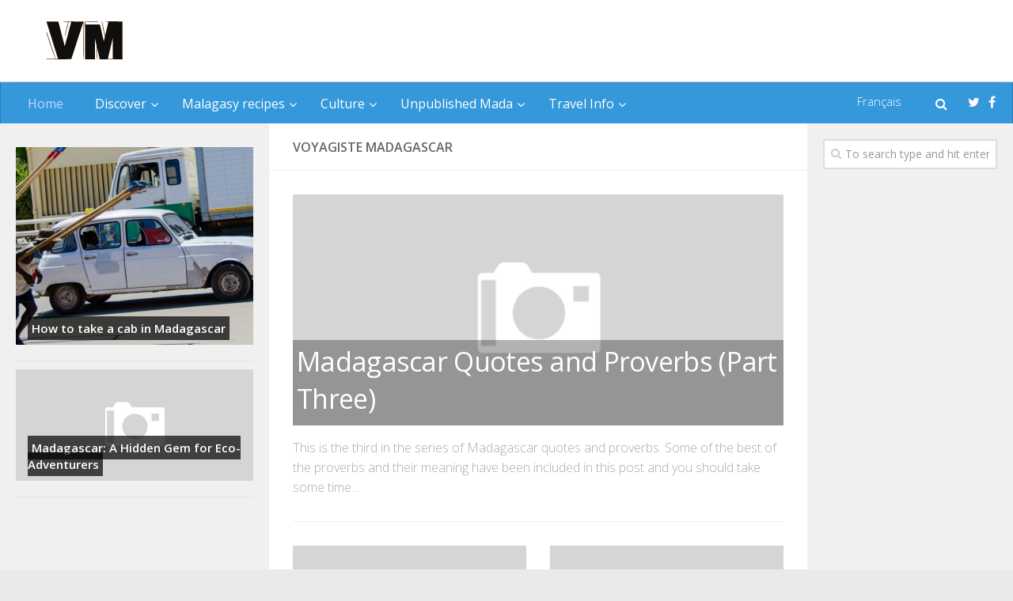

--- FILE ---
content_type: text/html; charset=UTF-8
request_url: http://voyagiste-madagascar.com/
body_size: 18025
content:
<!DOCTYPE html> 
<html class="no-js" lang="en-US">

<head>
<!-- Google Tag Manager -->
<script>(function(w,d,s,l,i){w[l]=w[l]||[];w[l].push({'gtm.start':
new Date().getTime(),event:'gtm.js'});var f=d.getElementsByTagName(s)[0],
j=d.createElement(s),dl=l!='dataLayer'?'&l='+l:'';j.async=true;j.src=
'https://www.googletagmanager.com/gtm.js?id='+i+dl;f.parentNode.insertBefore(j,f);
})(window,document,'script','dataLayer','GTM-N22WQV9');</script>
<!-- End Google Tag Manager -->


	<meta charset="UTF-8">
	<meta name="viewport" content="width=device-width, initial-scale=1.0">
	<link rel="profile" href="http://gmpg.org/xfn/11">
	<link rel="pingback" href="http://voyagiste-madagascar.com/xmlrpc.php">
	
	<meta name='robots' content='index, follow, max-image-preview:large, max-snippet:-1, max-video-preview:-1' />
<script>document.documentElement.className = document.documentElement.className.replace("no-js","js");</script>

	<!-- This site is optimized with the Yoast SEO plugin v22.1 - https://yoast.com/wordpress/plugins/seo/ -->
	<title>Voyagiste Madagascar &#183; Voyagiste Madagascar</title>
	<meta name="description" content="Voyagiste Madagascar" />
	<link rel="canonical" href="http://voyagiste-madagascar.com/fr/" />
	<link rel="next" href="http://voyagiste-madagascar.com/fr/page/2/" />
	<meta property="og:locale" content="en_US" />
	<meta property="og:type" content="website" />
	<meta property="og:title" content="Voyagiste Madagascar" />
	<meta property="og:description" content="Voyagiste Madagascar" />
	<meta property="og:url" content="http://voyagiste-madagascar.com/fr/" />
	<meta property="og:site_name" content="Voyagiste Madagascar" />
	<meta name="twitter:card" content="summary_large_image" />
	<script type="application/ld+json" class="yoast-schema-graph">{"@context":"https://schema.org","@graph":[{"@type":"CollectionPage","@id":"http://voyagiste-madagascar.com/fr/","url":"http://voyagiste-madagascar.com/fr/","name":"Voyagiste Madagascar &#183; Voyagiste Madagascar","isPartOf":{"@id":"http://voyagiste-madagascar.com/fr/#website"},"about":{"@id":"http://voyagiste-madagascar.com/fr/#organization"},"description":"Voyagiste Madagascar","breadcrumb":{"@id":"http://voyagiste-madagascar.com/fr/#breadcrumb"},"inLanguage":"en-US"},{"@type":"BreadcrumbList","@id":"http://voyagiste-madagascar.com/fr/#breadcrumb","itemListElement":[{"@type":"ListItem","position":1,"name":"Home"}]},{"@type":"WebSite","@id":"http://voyagiste-madagascar.com/fr/#website","url":"http://voyagiste-madagascar.com/fr/","name":"Voyagiste Madagascar","description":"Voyagiste Madagascar","publisher":{"@id":"http://voyagiste-madagascar.com/fr/#organization"},"potentialAction":[{"@type":"SearchAction","target":{"@type":"EntryPoint","urlTemplate":"http://voyagiste-madagascar.com/fr/?s={search_term_string}"},"query-input":"required name=search_term_string"}],"inLanguage":"en-US"},{"@type":"Organization","@id":"http://voyagiste-madagascar.com/fr/#organization","name":"Voyagiste Madagascar","url":"http://voyagiste-madagascar.com/fr/","logo":{"@type":"ImageObject","inLanguage":"en-US","@id":"http://voyagiste-madagascar.com/fr/#/schema/logo/image/","url":"http://voyagiste-madagascar.com/wp-content/uploads/2017/01/cropped-logo.png","contentUrl":"http://voyagiste-madagascar.com/wp-content/uploads/2017/01/cropped-logo.png","width":150,"height":60,"caption":"Voyagiste Madagascar"},"image":{"@id":"http://voyagiste-madagascar.com/fr/#/schema/logo/image/"},"sameAs":["https://www.facebook.com/VMadagascar/?ref=ts"]}]}</script>
	<!-- / Yoast SEO plugin. -->


<link rel="alternate" type="application/rss+xml" title="Voyagiste Madagascar &raquo; Feed" href="http://voyagiste-madagascar.com/feed/" />
<link rel="alternate" type="application/rss+xml" title="Voyagiste Madagascar &raquo; Comments Feed" href="http://voyagiste-madagascar.com/comments/feed/" />
<link href="//fonts.googleapis.com/css?family=Open+Sans:400,400italic,300italic,300,600&subset=latin,cyrillic-ext" rel="stylesheet" type="text/css">
<script type="text/javascript">
/* <![CDATA[ */
window._wpemojiSettings = {"baseUrl":"https:\/\/s.w.org\/images\/core\/emoji\/14.0.0\/72x72\/","ext":".png","svgUrl":"https:\/\/s.w.org\/images\/core\/emoji\/14.0.0\/svg\/","svgExt":".svg","source":{"concatemoji":"http:\/\/voyagiste-madagascar.com\/wp-includes\/js\/wp-emoji-release.min.js?ver=6.4.7"}};
/*! This file is auto-generated */
!function(i,n){var o,s,e;function c(e){try{var t={supportTests:e,timestamp:(new Date).valueOf()};sessionStorage.setItem(o,JSON.stringify(t))}catch(e){}}function p(e,t,n){e.clearRect(0,0,e.canvas.width,e.canvas.height),e.fillText(t,0,0);var t=new Uint32Array(e.getImageData(0,0,e.canvas.width,e.canvas.height).data),r=(e.clearRect(0,0,e.canvas.width,e.canvas.height),e.fillText(n,0,0),new Uint32Array(e.getImageData(0,0,e.canvas.width,e.canvas.height).data));return t.every(function(e,t){return e===r[t]})}function u(e,t,n){switch(t){case"flag":return n(e,"\ud83c\udff3\ufe0f\u200d\u26a7\ufe0f","\ud83c\udff3\ufe0f\u200b\u26a7\ufe0f")?!1:!n(e,"\ud83c\uddfa\ud83c\uddf3","\ud83c\uddfa\u200b\ud83c\uddf3")&&!n(e,"\ud83c\udff4\udb40\udc67\udb40\udc62\udb40\udc65\udb40\udc6e\udb40\udc67\udb40\udc7f","\ud83c\udff4\u200b\udb40\udc67\u200b\udb40\udc62\u200b\udb40\udc65\u200b\udb40\udc6e\u200b\udb40\udc67\u200b\udb40\udc7f");case"emoji":return!n(e,"\ud83e\udef1\ud83c\udffb\u200d\ud83e\udef2\ud83c\udfff","\ud83e\udef1\ud83c\udffb\u200b\ud83e\udef2\ud83c\udfff")}return!1}function f(e,t,n){var r="undefined"!=typeof WorkerGlobalScope&&self instanceof WorkerGlobalScope?new OffscreenCanvas(300,150):i.createElement("canvas"),a=r.getContext("2d",{willReadFrequently:!0}),o=(a.textBaseline="top",a.font="600 32px Arial",{});return e.forEach(function(e){o[e]=t(a,e,n)}),o}function t(e){var t=i.createElement("script");t.src=e,t.defer=!0,i.head.appendChild(t)}"undefined"!=typeof Promise&&(o="wpEmojiSettingsSupports",s=["flag","emoji"],n.supports={everything:!0,everythingExceptFlag:!0},e=new Promise(function(e){i.addEventListener("DOMContentLoaded",e,{once:!0})}),new Promise(function(t){var n=function(){try{var e=JSON.parse(sessionStorage.getItem(o));if("object"==typeof e&&"number"==typeof e.timestamp&&(new Date).valueOf()<e.timestamp+604800&&"object"==typeof e.supportTests)return e.supportTests}catch(e){}return null}();if(!n){if("undefined"!=typeof Worker&&"undefined"!=typeof OffscreenCanvas&&"undefined"!=typeof URL&&URL.createObjectURL&&"undefined"!=typeof Blob)try{var e="postMessage("+f.toString()+"("+[JSON.stringify(s),u.toString(),p.toString()].join(",")+"));",r=new Blob([e],{type:"text/javascript"}),a=new Worker(URL.createObjectURL(r),{name:"wpTestEmojiSupports"});return void(a.onmessage=function(e){c(n=e.data),a.terminate(),t(n)})}catch(e){}c(n=f(s,u,p))}t(n)}).then(function(e){for(var t in e)n.supports[t]=e[t],n.supports.everything=n.supports.everything&&n.supports[t],"flag"!==t&&(n.supports.everythingExceptFlag=n.supports.everythingExceptFlag&&n.supports[t]);n.supports.everythingExceptFlag=n.supports.everythingExceptFlag&&!n.supports.flag,n.DOMReady=!1,n.readyCallback=function(){n.DOMReady=!0}}).then(function(){return e}).then(function(){var e;n.supports.everything||(n.readyCallback(),(e=n.source||{}).concatemoji?t(e.concatemoji):e.wpemoji&&e.twemoji&&(t(e.twemoji),t(e.wpemoji)))}))}((window,document),window._wpemojiSettings);
/* ]]> */
</script>
<style id='wp-emoji-styles-inline-css' type='text/css'>

	img.wp-smiley, img.emoji {
		display: inline !important;
		border: none !important;
		box-shadow: none !important;
		height: 1em !important;
		width: 1em !important;
		margin: 0 0.07em !important;
		vertical-align: -0.1em !important;
		background: none !important;
		padding: 0 !important;
	}
</style>
<link rel='stylesheet' id='wp-block-library-css' href='http://voyagiste-madagascar.com/wp-includes/css/dist/block-library/style.min.css?ver=6.4.7' type='text/css' media='all' />
<style id='classic-theme-styles-inline-css' type='text/css'>
/*! This file is auto-generated */
.wp-block-button__link{color:#fff;background-color:#32373c;border-radius:9999px;box-shadow:none;text-decoration:none;padding:calc(.667em + 2px) calc(1.333em + 2px);font-size:1.125em}.wp-block-file__button{background:#32373c;color:#fff;text-decoration:none}
</style>
<style id='global-styles-inline-css' type='text/css'>
body{--wp--preset--color--black: #000000;--wp--preset--color--cyan-bluish-gray: #abb8c3;--wp--preset--color--white: #ffffff;--wp--preset--color--pale-pink: #f78da7;--wp--preset--color--vivid-red: #cf2e2e;--wp--preset--color--luminous-vivid-orange: #ff6900;--wp--preset--color--luminous-vivid-amber: #fcb900;--wp--preset--color--light-green-cyan: #7bdcb5;--wp--preset--color--vivid-green-cyan: #00d084;--wp--preset--color--pale-cyan-blue: #8ed1fc;--wp--preset--color--vivid-cyan-blue: #0693e3;--wp--preset--color--vivid-purple: #9b51e0;--wp--preset--gradient--vivid-cyan-blue-to-vivid-purple: linear-gradient(135deg,rgba(6,147,227,1) 0%,rgb(155,81,224) 100%);--wp--preset--gradient--light-green-cyan-to-vivid-green-cyan: linear-gradient(135deg,rgb(122,220,180) 0%,rgb(0,208,130) 100%);--wp--preset--gradient--luminous-vivid-amber-to-luminous-vivid-orange: linear-gradient(135deg,rgba(252,185,0,1) 0%,rgba(255,105,0,1) 100%);--wp--preset--gradient--luminous-vivid-orange-to-vivid-red: linear-gradient(135deg,rgba(255,105,0,1) 0%,rgb(207,46,46) 100%);--wp--preset--gradient--very-light-gray-to-cyan-bluish-gray: linear-gradient(135deg,rgb(238,238,238) 0%,rgb(169,184,195) 100%);--wp--preset--gradient--cool-to-warm-spectrum: linear-gradient(135deg,rgb(74,234,220) 0%,rgb(151,120,209) 20%,rgb(207,42,186) 40%,rgb(238,44,130) 60%,rgb(251,105,98) 80%,rgb(254,248,76) 100%);--wp--preset--gradient--blush-light-purple: linear-gradient(135deg,rgb(255,206,236) 0%,rgb(152,150,240) 100%);--wp--preset--gradient--blush-bordeaux: linear-gradient(135deg,rgb(254,205,165) 0%,rgb(254,45,45) 50%,rgb(107,0,62) 100%);--wp--preset--gradient--luminous-dusk: linear-gradient(135deg,rgb(255,203,112) 0%,rgb(199,81,192) 50%,rgb(65,88,208) 100%);--wp--preset--gradient--pale-ocean: linear-gradient(135deg,rgb(255,245,203) 0%,rgb(182,227,212) 50%,rgb(51,167,181) 100%);--wp--preset--gradient--electric-grass: linear-gradient(135deg,rgb(202,248,128) 0%,rgb(113,206,126) 100%);--wp--preset--gradient--midnight: linear-gradient(135deg,rgb(2,3,129) 0%,rgb(40,116,252) 100%);--wp--preset--font-size--small: 13px;--wp--preset--font-size--medium: 20px;--wp--preset--font-size--large: 36px;--wp--preset--font-size--x-large: 42px;--wp--preset--spacing--20: 0.44rem;--wp--preset--spacing--30: 0.67rem;--wp--preset--spacing--40: 1rem;--wp--preset--spacing--50: 1.5rem;--wp--preset--spacing--60: 2.25rem;--wp--preset--spacing--70: 3.38rem;--wp--preset--spacing--80: 5.06rem;--wp--preset--shadow--natural: 6px 6px 9px rgba(0, 0, 0, 0.2);--wp--preset--shadow--deep: 12px 12px 50px rgba(0, 0, 0, 0.4);--wp--preset--shadow--sharp: 6px 6px 0px rgba(0, 0, 0, 0.2);--wp--preset--shadow--outlined: 6px 6px 0px -3px rgba(255, 255, 255, 1), 6px 6px rgba(0, 0, 0, 1);--wp--preset--shadow--crisp: 6px 6px 0px rgba(0, 0, 0, 1);}:where(.is-layout-flex){gap: 0.5em;}:where(.is-layout-grid){gap: 0.5em;}body .is-layout-flow > .alignleft{float: left;margin-inline-start: 0;margin-inline-end: 2em;}body .is-layout-flow > .alignright{float: right;margin-inline-start: 2em;margin-inline-end: 0;}body .is-layout-flow > .aligncenter{margin-left: auto !important;margin-right: auto !important;}body .is-layout-constrained > .alignleft{float: left;margin-inline-start: 0;margin-inline-end: 2em;}body .is-layout-constrained > .alignright{float: right;margin-inline-start: 2em;margin-inline-end: 0;}body .is-layout-constrained > .aligncenter{margin-left: auto !important;margin-right: auto !important;}body .is-layout-constrained > :where(:not(.alignleft):not(.alignright):not(.alignfull)){max-width: var(--wp--style--global--content-size);margin-left: auto !important;margin-right: auto !important;}body .is-layout-constrained > .alignwide{max-width: var(--wp--style--global--wide-size);}body .is-layout-flex{display: flex;}body .is-layout-flex{flex-wrap: wrap;align-items: center;}body .is-layout-flex > *{margin: 0;}body .is-layout-grid{display: grid;}body .is-layout-grid > *{margin: 0;}:where(.wp-block-columns.is-layout-flex){gap: 2em;}:where(.wp-block-columns.is-layout-grid){gap: 2em;}:where(.wp-block-post-template.is-layout-flex){gap: 1.25em;}:where(.wp-block-post-template.is-layout-grid){gap: 1.25em;}.has-black-color{color: var(--wp--preset--color--black) !important;}.has-cyan-bluish-gray-color{color: var(--wp--preset--color--cyan-bluish-gray) !important;}.has-white-color{color: var(--wp--preset--color--white) !important;}.has-pale-pink-color{color: var(--wp--preset--color--pale-pink) !important;}.has-vivid-red-color{color: var(--wp--preset--color--vivid-red) !important;}.has-luminous-vivid-orange-color{color: var(--wp--preset--color--luminous-vivid-orange) !important;}.has-luminous-vivid-amber-color{color: var(--wp--preset--color--luminous-vivid-amber) !important;}.has-light-green-cyan-color{color: var(--wp--preset--color--light-green-cyan) !important;}.has-vivid-green-cyan-color{color: var(--wp--preset--color--vivid-green-cyan) !important;}.has-pale-cyan-blue-color{color: var(--wp--preset--color--pale-cyan-blue) !important;}.has-vivid-cyan-blue-color{color: var(--wp--preset--color--vivid-cyan-blue) !important;}.has-vivid-purple-color{color: var(--wp--preset--color--vivid-purple) !important;}.has-black-background-color{background-color: var(--wp--preset--color--black) !important;}.has-cyan-bluish-gray-background-color{background-color: var(--wp--preset--color--cyan-bluish-gray) !important;}.has-white-background-color{background-color: var(--wp--preset--color--white) !important;}.has-pale-pink-background-color{background-color: var(--wp--preset--color--pale-pink) !important;}.has-vivid-red-background-color{background-color: var(--wp--preset--color--vivid-red) !important;}.has-luminous-vivid-orange-background-color{background-color: var(--wp--preset--color--luminous-vivid-orange) !important;}.has-luminous-vivid-amber-background-color{background-color: var(--wp--preset--color--luminous-vivid-amber) !important;}.has-light-green-cyan-background-color{background-color: var(--wp--preset--color--light-green-cyan) !important;}.has-vivid-green-cyan-background-color{background-color: var(--wp--preset--color--vivid-green-cyan) !important;}.has-pale-cyan-blue-background-color{background-color: var(--wp--preset--color--pale-cyan-blue) !important;}.has-vivid-cyan-blue-background-color{background-color: var(--wp--preset--color--vivid-cyan-blue) !important;}.has-vivid-purple-background-color{background-color: var(--wp--preset--color--vivid-purple) !important;}.has-black-border-color{border-color: var(--wp--preset--color--black) !important;}.has-cyan-bluish-gray-border-color{border-color: var(--wp--preset--color--cyan-bluish-gray) !important;}.has-white-border-color{border-color: var(--wp--preset--color--white) !important;}.has-pale-pink-border-color{border-color: var(--wp--preset--color--pale-pink) !important;}.has-vivid-red-border-color{border-color: var(--wp--preset--color--vivid-red) !important;}.has-luminous-vivid-orange-border-color{border-color: var(--wp--preset--color--luminous-vivid-orange) !important;}.has-luminous-vivid-amber-border-color{border-color: var(--wp--preset--color--luminous-vivid-amber) !important;}.has-light-green-cyan-border-color{border-color: var(--wp--preset--color--light-green-cyan) !important;}.has-vivid-green-cyan-border-color{border-color: var(--wp--preset--color--vivid-green-cyan) !important;}.has-pale-cyan-blue-border-color{border-color: var(--wp--preset--color--pale-cyan-blue) !important;}.has-vivid-cyan-blue-border-color{border-color: var(--wp--preset--color--vivid-cyan-blue) !important;}.has-vivid-purple-border-color{border-color: var(--wp--preset--color--vivid-purple) !important;}.has-vivid-cyan-blue-to-vivid-purple-gradient-background{background: var(--wp--preset--gradient--vivid-cyan-blue-to-vivid-purple) !important;}.has-light-green-cyan-to-vivid-green-cyan-gradient-background{background: var(--wp--preset--gradient--light-green-cyan-to-vivid-green-cyan) !important;}.has-luminous-vivid-amber-to-luminous-vivid-orange-gradient-background{background: var(--wp--preset--gradient--luminous-vivid-amber-to-luminous-vivid-orange) !important;}.has-luminous-vivid-orange-to-vivid-red-gradient-background{background: var(--wp--preset--gradient--luminous-vivid-orange-to-vivid-red) !important;}.has-very-light-gray-to-cyan-bluish-gray-gradient-background{background: var(--wp--preset--gradient--very-light-gray-to-cyan-bluish-gray) !important;}.has-cool-to-warm-spectrum-gradient-background{background: var(--wp--preset--gradient--cool-to-warm-spectrum) !important;}.has-blush-light-purple-gradient-background{background: var(--wp--preset--gradient--blush-light-purple) !important;}.has-blush-bordeaux-gradient-background{background: var(--wp--preset--gradient--blush-bordeaux) !important;}.has-luminous-dusk-gradient-background{background: var(--wp--preset--gradient--luminous-dusk) !important;}.has-pale-ocean-gradient-background{background: var(--wp--preset--gradient--pale-ocean) !important;}.has-electric-grass-gradient-background{background: var(--wp--preset--gradient--electric-grass) !important;}.has-midnight-gradient-background{background: var(--wp--preset--gradient--midnight) !important;}.has-small-font-size{font-size: var(--wp--preset--font-size--small) !important;}.has-medium-font-size{font-size: var(--wp--preset--font-size--medium) !important;}.has-large-font-size{font-size: var(--wp--preset--font-size--large) !important;}.has-x-large-font-size{font-size: var(--wp--preset--font-size--x-large) !important;}
.wp-block-navigation a:where(:not(.wp-element-button)){color: inherit;}
:where(.wp-block-post-template.is-layout-flex){gap: 1.25em;}:where(.wp-block-post-template.is-layout-grid){gap: 1.25em;}
:where(.wp-block-columns.is-layout-flex){gap: 2em;}:where(.wp-block-columns.is-layout-grid){gap: 2em;}
.wp-block-pullquote{font-size: 1.5em;line-height: 1.6;}
</style>
<link rel='stylesheet' id='aalb_basics_css-css' href='http://voyagiste-madagascar.com/wp-content/plugins/amazon-associates-link-builder/css/aalb_basics.css?ver=1.4.8' type='text/css' media='all' />
<link rel='stylesheet' id='style-css' href='http://voyagiste-madagascar.com/wp-content/themes/hueman/style.css?ver=6.4.7' type='text/css' media='all' />
<link rel='stylesheet' id='responsive-css' href='http://voyagiste-madagascar.com/wp-content/themes/hueman/responsive.css?ver=6.4.7' type='text/css' media='all' />
<link rel='stylesheet' id='font-awesome-css' href='http://voyagiste-madagascar.com/wp-content/themes/hueman/fonts/font-awesome.min.css?ver=6.4.7' type='text/css' media='all' />
<link rel='stylesheet' id='ubermenu-css' href='http://voyagiste-madagascar.com/wp-content/plugins/ubermenu/pro/assets/css/ubermenu.min.css?ver=3.2.0.1' type='text/css' media='all' />
<link rel='stylesheet' id='shiftnav-css' href='http://voyagiste-madagascar.com/wp-content/plugins/shiftnav-responsive-mobile-menu/assets/css/shiftnav.min.css?ver=1.7.2' type='text/css' media='all' />
<link rel='stylesheet' id='shiftnav-font-awesome-css' href='http://voyagiste-madagascar.com/wp-content/plugins/shiftnav-responsive-mobile-menu/assets/css/fontawesome/css/font-awesome.min.css?ver=1.7.2' type='text/css' media='all' />
<link rel='stylesheet' id='shiftnav-standard-dark-css' href='http://voyagiste-madagascar.com/wp-content/plugins/shiftnav-responsive-mobile-menu/assets/css/skins/standard-dark.css?ver=1.7.2' type='text/css' media='all' />
<script type="text/javascript" src="http://voyagiste-madagascar.com/wp-includes/js/jquery/jquery.min.js?ver=3.7.1" id="jquery-core-js"></script>
<script type="text/javascript" src="http://voyagiste-madagascar.com/wp-includes/js/jquery/jquery-migrate.min.js?ver=3.4.1" id="jquery-migrate-js"></script>
<script type="text/javascript" id="jquery-js-after">
/* <![CDATA[ */
jQuery(document).ready(function() {
	jQuery(".2f45ad33ffb0689a1099122d5c6a679e").click(function() {
		jQuery.post(
			"http://voyagiste-madagascar.com/wp-admin/admin-ajax.php", {
				"action": "quick_adsense_onpost_ad_click",
				"quick_adsense_onpost_ad_index": jQuery(this).attr("data-index"),
				"quick_adsense_nonce": "c4607b3a2e",
			}, function(response) { }
		);
	});
});
/* ]]> */
</script>
<script type="text/javascript" src="http://voyagiste-madagascar.com/wp-content/themes/hueman/js/jquery.flexslider.min.js?ver=6.4.7" id="flexslider-js"></script>
<link rel="https://api.w.org/" href="http://voyagiste-madagascar.com/wp-json/" /><link rel="EditURI" type="application/rsd+xml" title="RSD" href="http://voyagiste-madagascar.com/xmlrpc.php?rsd" />
<meta name="generator" content="WordPress 6.4.7" />

	<!-- begin gallery scripts -->
    <link rel="stylesheet" href="http://voyagiste-madagascar.com/wp-content/plugins/featured-content-gallery/css/jd.gallery.css.php" type="text/css" media="screen" charset="utf-8"/>
	<link rel="stylesheet" href="http://voyagiste-madagascar.com/wp-content/plugins/featured-content-gallery/css/jd.gallery.css" type="text/css" media="screen" charset="utf-8"/>
	<script type="text/javascript" src="http://voyagiste-madagascar.com/wp-content/plugins/featured-content-gallery/scripts/mootools.v1.11.js"></script>
	<script type="text/javascript" src="http://voyagiste-madagascar.com/wp-content/plugins/featured-content-gallery/scripts/jd.gallery.js.php"></script>
	<script type="text/javascript" src="http://voyagiste-madagascar.com/wp-content/plugins/featured-content-gallery/scripts/jd.gallery.transitions.js"></script>
	<!-- end gallery scripts -->

	<!-- ShiftNav CSS
	================================================================ -->
	<style type="text/css" id="shiftnav-dynamic-css">

	@media only screen and (min-width:960px){ #shiftnav-toggle-main, .shiftnav-toggle-mobile{ display:none; } .shiftnav-wrap { padding-top:0 !important; } }
	@media only screen and (max-width:959px){ .ubermenu, body .ubermenu, .ubermenu.ubermenu-responsive-default, .ubermenu-responsive-toggle, #megaMenu{ display:none !important; } }

/** ShiftNav Custom Tweaks (General Settings) **/
#shiftnav-toggle-main {
background-color: #3498db;
}

.shiftnav.shiftnav-skin-standard-dark, .shiftnav.shiftnav-skin-standard-dark ul.shiftnav-menu {
    background: #3498db;
    color: #fff;
}

.shiftnav.shiftnav-skin-standard-dark ul.shiftnav-menu li.menu-item > .shiftnav-target {
    display: block;
    color: #fff;
    border-bottom: none;
    border-top: none;
    text-shadow: none;
}

/* Status: Loaded from Transient */

	</style>
	<!-- end ShiftNav CSS -->

	<style id="ubermenu-custom-generated-css">
/** UberMenu Custom Menu Styles (Customizer) **/
/* main */
.ubermenu-main { background:#3498db; }
.ubermenu-main.ubermenu-transition-fade .ubermenu-item .ubermenu-submenu-drop { margin-top:0; }
.ubermenu-main .ubermenu-item-level-0 > .ubermenu-target { text-transform:none; color:#ffffff; }
.ubermenu-main .ubermenu-nav .ubermenu-item.ubermenu-item-level-0 > .ubermenu-target { font-weight:normal; }
.ubermenu.ubermenu-main .ubermenu-item-level-0:hover > .ubermenu-target, .ubermenu-main .ubermenu-item-level-0.ubermenu-active > .ubermenu-target { color:#ffffff; }
.ubermenu-main .ubermenu-item-level-0.ubermenu-current-menu-item > .ubermenu-target, .ubermenu-main .ubermenu-item-level-0.ubermenu-current-menu-parent > .ubermenu-target, .ubermenu-main .ubermenu-item-level-0.ubermenu-current-menu-ancestor > .ubermenu-target { color:#c6d4ff; background:#3498db; }
.ubermenu-main .ubermenu-submenu.ubermenu-submenu-drop { background-color:#8ebcdb; color:#ffffff; }
.ubermenu-main .ubermenu-item-normal > .ubermenu-target { color:#000000; }
.ubermenu-main .ubermenu-item-normal.ubermenu-current-menu-item > .ubermenu-target { color:#ffffff; }
.ubermenu.ubermenu-main .ubermenu-tab > .ubermenu-target { color:#ffffff; }
.ubermenu.ubermenu-main .ubermenu-submenu .ubermenu-tab.ubermenu-active > .ubermenu-target { color:#ffffff; }
.ubermenu-main.ubermenu-sticky { background:#3498db; }
.ubermenu-responsive-toggle-main.ubermenu-sticky { background:#3498db; }


/** UberMenu Custom Menu Item Styles (Menu Item Settings) **/
/* 4548 */  .ubermenu .ubermenu-item.ubermenu-item-4548 > .ubermenu-target,.ubermenu .ubermenu-item.ubermenu-item-4548 > .ubermenu-content-block,.ubermenu .ubermenu-item.ubermenu-item-4548.ubermenu-custom-content-padded { padding:13px 1px; }
/* 4547 */  .ubermenu .ubermenu-item.ubermenu-item-4547 > .ubermenu-target,.ubermenu .ubermenu-item.ubermenu-item-4547 > .ubermenu-content-block,.ubermenu .ubermenu-item.ubermenu-item-4547.ubermenu-custom-content-padded { padding:13px 1px; }


/** UberMenu Custom Tweaks (General Settings) **/
.ubermenu .ubermenu-row {
    margin-bottom: 0px; 
    clear: both;
}

.ubermenu .ubermenu-item-layout-image_above>.ubermenu-image {
    border-radius: 2px;
}

.ubermenu-responsive-toggle .fa {
color: #ffffff;
}

.ubermenu-responsive-toggle {
color: #ffffff;
}



/** UberMenu Sticky CSS **/
.ubermenu.ubermenu-sticky, .ubermenu-responsive-toggle.ubermenu-sticky{ z-index:1000; }.ubermenu-sticky.ubermenu-sticky-full-width{ left:0; width:100%; max-width:100%; }
.ubermenu-sticky-full-width.ubermenu-sticky .ubermenu-nav{ padding-left:1px; }
@media screen and (max-width: 959px){ 
  .ubermenu-responsive-toggle.ubermenu-sticky{ height:43px; left:0; width:100% !important; } 
  .ubermenu.ubermenu-sticky{ margin-top:43px; left:0; width:100% !important; } 
  /* Mobile Sticky */
  .ubermenu.ubermenu-is-mobile.ubermenu-sticky { min-height:400px; max-height:600px; overflow-y:auto !important; -webkit-overflow-scrolling:touch; }
  .ubermenu.ubermenu-is-mobile.ubermenu-sticky > .ubermenu-nav{ height:100%; }
  .ubermenu.ubermenu-is-mobile.ubermenu-sticky .ubermenu-active > .ubermenu-submenu-drop{ max-height:none; }
}
/* Special Classes */ .ubermenu .ubermenu-item.um-sticky-only{ display:none !important; } .ubermenu.ubermenu-sticky .ubermenu-item-level-0.um-sticky-only{ display:inline-block !important; } .ubermenu.ubermenu-sticky .ubermenu-submenu .ubermenu-item.um-sticky-only{ display:block !important; } .ubermenu .ubermenu-item-level-0.um-unsticky-only{ display:inline-block !important; } .ubermenu .ubermenu-submenu .ubermenu-item.um-unsticky-only{ display:block !important; } .ubermenu.ubermenu-sticky .ubermenu-item.um-unsticky-only{ display:none !important; }
/* Move Admin Bar to bottom */
@media screen and (min-width:783px){
  * html body { margin-top: 0 !important; }
  body.admin-bar { margin-top: -28px; padding-bottom: 28px; }
  body.wp-admin #footer { padding-bottom: 28px; }
  #wpadminbar { top: auto !important; bottom: 0; }
  #wpadminbar .quicklinks .ab-sub-wrapper { bottom: 28px; }
  #wpadminbar .quicklinks .ab-sub-wrapper ul .ab-sub-wrapper { bottom: -7px; } }

/* Status: Loaded from Transient */

</style><style type="text/css">
.qtranxs_flag_en {background-image: url(http://voyagiste-madagascar.com/wp-content/plugins/qtranslate/flags/gb.png); background-repeat: no-repeat;}
.qtranxs_flag_fr {background-image: url(http://voyagiste-madagascar.com/wp-content/plugins/qtranslate/flags/fr.png); background-repeat: no-repeat;}
</style>
<link hreflang="en" href="http://voyagiste-madagascar.com/en/" rel="alternate" />
<link hreflang="fr" href="http://voyagiste-madagascar.com/fr/" rel="alternate" />
<link hreflang="x-default" href="http://voyagiste-madagascar.com/" rel="alternate" />
<meta name="generator" content="qTranslate-X 3.4.6.8" />
<!--[if lt IE 9]>
<script src="http://voyagiste-madagascar.com/wp-content/themes/hueman/js/ie/html5.js"></script>
<script src="http://voyagiste-madagascar.com/wp-content/themes/hueman/js/ie/selectivizr.js"></script>
<![endif]-->
<link rel="icon" href="http://voyagiste-madagascar.com/wp-content/uploads/2017/01/cropped-logo2-150x150.png" sizes="32x32" />
<link rel="icon" href="http://voyagiste-madagascar.com/wp-content/uploads/2017/01/cropped-logo2-300x300.png" sizes="192x192" />
<link rel="apple-touch-icon" href="http://voyagiste-madagascar.com/wp-content/uploads/2017/01/cropped-logo2-300x300.png" />
<meta name="msapplication-TileImage" content="http://voyagiste-madagascar.com/wp-content/uploads/2017/01/cropped-logo2-300x300.png" />
<style type="text/css">
/* Dynamic CSS: For no styles in head, copy and put the css below in your custom.css or child theme's style.css, disable dynamic styles */
body { font-family: "Open Sans", Arial, sans-serif; }

::selection { background-color: #7c7c7c; }
::-moz-selection { background-color: #7c7c7c; }

a,
.themeform label .required,
#flexslider-featured .flex-direction-nav .flex-next:hover,
#flexslider-featured .flex-direction-nav .flex-prev:hover,
.post-hover:hover .post-title a,
.post-title a:hover,
.s1 .post-nav li a:hover i,
.content .post-nav li a:hover i,
.post-related a:hover,
.s1 .widget_rss ul li a,
#footer .widget_rss ul li a,
.s1 .widget_calendar a,
#footer .widget_calendar a,
.s1 .alx-tab .tab-item-category a,
.s1 .alx-posts .post-item-category a,
.s1 .alx-tab li:hover .tab-item-title a,
.s1 .alx-tab li:hover .tab-item-comment a,
.s1 .alx-posts li:hover .post-item-title a,
#footer .alx-tab .tab-item-category a,
#footer .alx-posts .post-item-category a,
#footer .alx-tab li:hover .tab-item-title a,
#footer .alx-tab li:hover .tab-item-comment a,
#footer .alx-posts li:hover .post-item-title a,
.comment-tabs li.active a,
.comment-awaiting-moderation,
.child-menu a:hover,
.child-menu .current_page_item > a,
.wp-pagenavi a { color: #7c7c7c; }

.themeform input[type="submit"],
.themeform button[type="submit"],
.s1 .sidebar-top,
.s1 .sidebar-toggle,
#flexslider-featured .flex-control-nav li a.flex-active,
.post-tags a:hover,
.s1 .widget_calendar caption,
#footer .widget_calendar caption,
.author-bio .bio-avatar:after,
.commentlist li.bypostauthor > .comment-body:after,
.commentlist li.comment-author-admin > .comment-body:after { background-color: #7c7c7c; }

.post-format .format-container { border-color: #7c7c7c; }

.s1 .alx-tabs-nav li.active a,
#footer .alx-tabs-nav li.active a,
.comment-tabs li.active a,
.wp-pagenavi a:hover,
.wp-pagenavi a:active,
.wp-pagenavi span.current { border-bottom-color: #7c7c7c!important; }				
				

.s2 .post-nav li a:hover i,
.s2 .widget_rss ul li a,
.s2 .widget_calendar a,
.s2 .alx-tab .tab-item-category a,
.s2 .alx-posts .post-item-category a,
.s2 .alx-tab li:hover .tab-item-title a,
.s2 .alx-tab li:hover .tab-item-comment a,
.s2 .alx-posts li:hover .post-item-title a { color: #f9cf00; }

.s2 .sidebar-top,
.s2 .sidebar-toggle,
.post-comments,
.jp-play-bar,
.jp-volume-bar-value,
.s2 .widget_calendar caption { background-color: #f9cf00; }

.s2 .alx-tabs-nav li.active a { border-bottom-color: #f9cf00; }
.post-comments span:before { border-right-color: #f9cf00; }				
				

.search-expand,
#nav-topbar.nav-container { background-color: #f19f4d; }
@media only screen and (min-width: 720px) {
	#nav-topbar .nav ul { background-color: #f19f4d; }
}			
				

#header { background-color: #ffffff; }
@media only screen and (min-width: 720px) {
	#nav-header .nav ul { background-color: #ffffff; }
}			
				

#nav-header.nav-container { background-color: #3498db; }
@media only screen and (min-width: 720px) {
	#nav-header .nav ul { background-color: #3498db; }
}			
				
#footer-bottom { background-color: #004766; }
.site-title a img { max-height: 70px; }
img { -webkit-border-radius: 1px; border-radius: 1px; }
</style>
		<style type="text/css" id="wp-custom-css">
			/*
You can add your own CSS here.

Click the help icon above to learn more.
*/

.post-thumbnail .post-title a{
color: white;
/*text-shadow: 1px 1px 1px #000;*/

}
.post-title a:hover {
text-shadow: none;
}


.entry.excerpt .post-date{
font-size: 12px;
color: #000;
}		</style>
		</head>

<body class="home blog wp-custom-logo col-3cm boxed mobile-sidebar-hide-s2 chrome">
<!-- Google Tag Manager (noscript) -->
<noscript><iframe src="https://www.googletagmanager.com/ns.html?id=GTM-N22WQV9"
height="0" width="0" style="display:none;visibility:hidden"></iframe></noscript>
<!-- End Google Tag Manager (noscript) -->

<div id="wrapper">

	<header id="header">
	
				
		<div class="container group">
			<div class="container-inner">
				
								<div class="group pad">
					<h1 class="site-title"><a href="http://voyagiste-madagascar.com/" rel="home"><img src="http://voyagiste-madagascar.com/wp-content/uploads/2017/01/logo-7.png" alt="Voyagiste Madagascar"></a></h1>
															<div id="header-ads">
						<div id="text-3" class="widget widget_text">			<div class="textwidget"><script async src="//pagead2.googlesyndication.com/pagead/js/adsbygoogle.js"></script>
<!-- voyaheader -->
<ins class="adsbygoogle"
     style="display:inline-block;width:728px;height:90px"
     data-ad-client="ca-pub-7322049766602754"
     data-ad-slot="7062135108"></ins>
<script>
(adsbygoogle = window.adsbygoogle || []).push({});
</script></div>
		</div>					</div><!--/#header-ads-->
									</div>
												
									<nav class="nav-container group" id="nav-header">
					<!--	<div class="nav-toggle"><i class="fa fa-bars"></i></div>
						<div class="nav-text">MENU</div> -->
						<div class="nav-wrap container">
<!-- UberMenu [Configuration:main] [Theme Loc:header] [Integration:auto] -->
<a class="ubermenu-responsive-toggle ubermenu-responsive-toggle-main ubermenu-skin-none ubermenu-loc-header" data-ubermenu-target="ubermenu-main-138-header"><i class="fa fa-bars"></i>MENU</a><nav id="ubermenu-main-138-header" class="ubermenu ubermenu-nojs ubermenu-main ubermenu-menu-138 ubermenu-loc-header ubermenu-responsive ubermenu-responsive-default ubermenu-responsive-collapse ubermenu-horizontal ubermenu-transition-slide ubermenu-trigger-hover_intent ubermenu-skin-none  ubermenu-bar-align-full ubermenu-items-align-left ubermenu-bound ubermenu-sub-indicators ubermenu-retractors-responsive"><ul id="ubermenu-nav-main-138-header" class="ubermenu-nav"><li id="menu-item-1956" class="ubermenu-item ubermenu-item-type-custom ubermenu-item-object-custom ubermenu-current-menu-item ubermenu-current_page_item ubermenu-item-home ubermenu-item-1956 ubermenu-item-level-0 ubermenu-column ubermenu-column-auto" ><a class="ubermenu-target ubermenu-item-layout-default ubermenu-item-layout-text_only" href="http://voyagiste-madagascar.com" tabindex="0"><span class="ubermenu-target-title ubermenu-target-text">Home</span></a></li><li id="menu-item-1135" class="ubermenu-item ubermenu-item-type-taxonomy ubermenu-item-object-category ubermenu-item-has-children ubermenu-item-1135 ubermenu-item-level-0 ubermenu-column ubermenu-column-auto ubermenu-has-submenu-drop ubermenu-has-submenu-mega" ><a class="ubermenu-target ubermenu-item-layout-default ubermenu-item-layout-text_only" href="http://voyagiste-madagascar.com/category/a-decouvrir/" tabindex="0"><span class="ubermenu-target-title ubermenu-target-text">Discover</span></a><ul class="ubermenu-submenu ubermenu-submenu-id-1135 ubermenu-submenu-type-auto ubermenu-submenu-type-mega ubermenu-submenu-drop ubermenu-submenu-align-full_width" ><!-- begin Dynamic Posts: [Dynamic Posts] ID[4545] count[8] --><li class=" ubermenu-autocolumn menu-item-4545-col-0 ubermenu-item-level-2 ubermenu-column ubermenu-column-1-8 ubermenu-has-submenu-stack ubermenu-item-type-column ubermenu-column-id-4545-col-0"><ul class="ubermenu-submenu ubermenu-submenu-id-4545-col-0 ubermenu-submenu-type-stack" ><li id="menu-item-4545-post-4211" class="ubermenu-item ubermenu-item-type-custom ubermenu-item-object-ubermenu-custom ubermenu-item-4545 ubermenu-item-4545-post-4211 ubermenu-item-auto ubermenu-item-normal ubermenu-item-level-2 ubermenu-column ubermenu-column-auto" ><a class="ubermenu-target ubermenu-target-with-image ubermenu-item-layout-default ubermenu-item-layout-image_above" href="http://voyagiste-madagascar.com/2016/04/14/malagasy-best-artist-and-best-sportsman-of-2015/"><img class="ubermenu-image ubermenu-image-size-thumb-medium" src="http://voyagiste-madagascar.com/wp-content/uploads/2016/04/IMG_9507-520x362.jpg" width="520" height="362" alt="IMG_9507"  /><span class="ubermenu-target-title ubermenu-target-text">Malagasy best artist and best sportsman of 2015</span></a></li></ul></li><li class=" ubermenu-autocolumn menu-item-4545-col-1 ubermenu-item-level-2 ubermenu-column ubermenu-column-1-8 ubermenu-has-submenu-stack ubermenu-item-type-column ubermenu-column-id-4545-col-1"><ul class="ubermenu-submenu ubermenu-submenu-id-4545-col-1 ubermenu-submenu-type-stack" ><li id="menu-item-4545-post-525" class="ubermenu-item ubermenu-item-type-custom ubermenu-item-object-ubermenu-custom ubermenu-item-4545 ubermenu-item-4545-post-525 ubermenu-item-auto ubermenu-item-normal ubermenu-item-level-2 ubermenu-column ubermenu-column-auto" ><a class="ubermenu-target ubermenu-target-with-image ubermenu-item-layout-default ubermenu-item-layout-image_above" href="http://voyagiste-madagascar.com/2011/02/18/7-raisons-pourquoi-voyager-a-madagascar/"><img class="ubermenu-image ubermenu-image-size-thumb-medium" src="http://voyagiste-madagascar.com/wp-content/uploads/2011/02/DSCN0716-520x362.jpg" width="520" height="362" alt="Southern malagasy kids"  /><span class="ubermenu-target-title ubermenu-target-text">7 reasons why you need to travel to Madagascar</span></a></li></ul></li><li class=" ubermenu-autocolumn menu-item-4545-col-2 ubermenu-item-level-2 ubermenu-column ubermenu-column-1-8 ubermenu-has-submenu-stack ubermenu-item-type-column ubermenu-column-id-4545-col-2"><ul class="ubermenu-submenu ubermenu-submenu-id-4545-col-2 ubermenu-submenu-type-stack" ><li id="menu-item-4545-post-485" class="ubermenu-item ubermenu-item-type-custom ubermenu-item-object-ubermenu-custom ubermenu-item-4545 ubermenu-item-4545-post-485 ubermenu-item-auto ubermenu-item-normal ubermenu-item-level-2 ubermenu-column ubermenu-column-auto" ><a class="ubermenu-target ubermenu-target-with-image ubermenu-item-layout-default ubermenu-item-layout-image_above" href="http://voyagiste-madagascar.com/2011/02/14/entrevoir-la-ville-des-milles/"><img class="ubermenu-image ubermenu-image-size-thumb-medium" src="http://voyagiste-madagascar.com/wp-content/uploads/2011/01/MDG_5439-520x362.jpg" width="520" height="362" alt="MDG_5439"  /><span class="ubermenu-target-title ubermenu-target-text">A glimpse at the thousand city &#8211; Antananarivo the capital</span></a></li></ul></li><li class=" ubermenu-autocolumn menu-item-4545-col-3 ubermenu-item-level-2 ubermenu-column ubermenu-column-1-8 ubermenu-has-submenu-stack ubermenu-item-type-column ubermenu-column-id-4545-col-3"><ul class="ubermenu-submenu ubermenu-submenu-id-4545-col-3 ubermenu-submenu-type-stack" ><li id="menu-item-4545-post-330" class="ubermenu-item ubermenu-item-type-custom ubermenu-item-object-ubermenu-custom ubermenu-item-4545 ubermenu-item-4545-post-330 ubermenu-item-auto ubermenu-item-normal ubermenu-item-level-2 ubermenu-column ubermenu-column-auto" ><a class="ubermenu-target ubermenu-target-with-image ubermenu-item-layout-default ubermenu-item-layout-image_above" href="http://voyagiste-madagascar.com/2011/01/31/un-repas-malgache-ca-vous-dit/"><img class="ubermenu-image ubermenu-image-size-thumb-medium" src="http://voyagiste-madagascar.com/wp-content/uploads/2011/01/MDG_5457-520x362.jpg" width="520" height="362" alt="Repas malgache typique"  /><span class="ubermenu-target-title ubermenu-target-text">A typical malagasy meal</span></a></li></ul></li><li class=" ubermenu-autocolumn menu-item-4545-col-4 ubermenu-item-level-2 ubermenu-column ubermenu-column-1-8 ubermenu-has-submenu-stack ubermenu-item-type-column ubermenu-column-id-4545-col-4"><ul class="ubermenu-submenu ubermenu-submenu-id-4545-col-4 ubermenu-submenu-type-stack" ><li id="menu-item-4545-post-5130" class="ubermenu-item ubermenu-item-type-custom ubermenu-item-object-ubermenu-custom ubermenu-item-4545 ubermenu-item-4545-post-5130 ubermenu-item-auto ubermenu-item-normal ubermenu-item-level-2 ubermenu-column ubermenu-column-auto" ><a class="ubermenu-target ubermenu-item-layout-default ubermenu-item-layout-text_only" href="http://voyagiste-madagascar.com/2018/05/03/dinosaurs-madagascar-part-one/"><span class="ubermenu-target-title ubermenu-target-text">Dinosaurs in Madagascar (Part one)</span></a></li></ul></li><li class=" ubermenu-autocolumn menu-item-4545-col-5 ubermenu-item-level-2 ubermenu-column ubermenu-column-1-8 ubermenu-has-submenu-stack ubermenu-item-type-column ubermenu-column-id-4545-col-5"><ul class="ubermenu-submenu ubermenu-submenu-id-4545-col-5 ubermenu-submenu-type-stack" ><li id="menu-item-4545-post-5134" class="ubermenu-item ubermenu-item-type-custom ubermenu-item-object-ubermenu-custom ubermenu-item-4545 ubermenu-item-4545-post-5134 ubermenu-item-auto ubermenu-item-normal ubermenu-item-level-2 ubermenu-column ubermenu-column-auto" ><a class="ubermenu-target ubermenu-item-layout-default ubermenu-item-layout-text_only" href="http://voyagiste-madagascar.com/2018/05/03/dinosaurs-madagascar-part-two/"><span class="ubermenu-target-title ubermenu-target-text">Dinosaurs in Madagascar (Part two)</span></a></li></ul></li><li class=" ubermenu-autocolumn menu-item-4545-col-6 ubermenu-item-level-2 ubermenu-column ubermenu-column-1-8 ubermenu-has-submenu-stack ubermenu-item-type-column ubermenu-column-id-4545-col-6"><ul class="ubermenu-submenu ubermenu-submenu-id-4545-col-6 ubermenu-submenu-type-stack" ><li id="menu-item-4545-post-4814" class="ubermenu-item ubermenu-item-type-custom ubermenu-item-object-ubermenu-custom ubermenu-item-4545 ubermenu-item-4545-post-4814 ubermenu-item-auto ubermenu-item-normal ubermenu-item-level-2 ubermenu-column ubermenu-column-auto" ><a class="ubermenu-target ubermenu-target-with-image ubermenu-item-layout-default ubermenu-item-layout-image_above" href="http://voyagiste-madagascar.com/2017/08/20/fascinating-facts-baobab-tree-bet-not-know/"><img class="ubermenu-image ubermenu-image-size-thumb-medium" src="http://voyagiste-madagascar.com/wp-content/uploads/2017/08/15682148892_5f25ee3613_h-520x362.jpg" width="520" height="362" alt="&copy; Pedro Fernandes"  /><span class="ubermenu-target-title ubermenu-target-text">Fascinating facts about Baobab Tree I bet you did not know!</span></a></li></ul></li><li class=" ubermenu-autocolumn menu-item-4545-col-7 ubermenu-item-level-2 ubermenu-column ubermenu-column-1-8 ubermenu-has-submenu-stack ubermenu-item-type-column ubermenu-column-id-4545-col-7"><ul class="ubermenu-submenu ubermenu-submenu-id-4545-col-7 ubermenu-submenu-type-stack" ><li id="menu-item-4545-post-4818" class="ubermenu-item ubermenu-item-type-custom ubermenu-item-object-ubermenu-custom ubermenu-item-4545 ubermenu-item-4545-post-4818 ubermenu-item-auto ubermenu-item-normal ubermenu-item-level-2 ubermenu-column ubermenu-column-auto" ><a class="ubermenu-target ubermenu-target-with-image ubermenu-item-layout-default ubermenu-item-layout-image_above" href="http://voyagiste-madagascar.com/2017/08/20/4818/"><img class="ubermenu-image ubermenu-image-size-thumb-medium" src="http://voyagiste-madagascar.com/wp-content/uploads/2017/08/IMG_0983-520x362.jpg" width="520" height="362" alt="IMG_0983"  /><span class="ubermenu-target-title ubermenu-target-text">Five Amazing Mini Islands with their Beautiful Beaches in Madagascar</span></a></li></ul></li><!-- end Dynamic Posts: [Dynamic Posts] ID[4545] --><li class="ubermenu-retractor ubermenu-retractor-mobile"><i class="fa fa-times"></i> Close</li></ul></li><li id="menu-item-1503" class="ubermenu-item ubermenu-item-type-taxonomy ubermenu-item-object-category ubermenu-item-has-children ubermenu-item-1503 ubermenu-item-level-0 ubermenu-column ubermenu-column-auto ubermenu-has-submenu-drop ubermenu-has-submenu-mega" ><a class="ubermenu-target ubermenu-item-layout-default ubermenu-item-layout-text_only" href="http://voyagiste-madagascar.com/category/recettes-malgaches/" tabindex="0"><span class="ubermenu-target-title ubermenu-target-text">Malagasy recipes</span></a><ul class="ubermenu-submenu ubermenu-submenu-id-1503 ubermenu-submenu-type-mega ubermenu-submenu-drop ubermenu-submenu-align-full_width" ><!-- begin Dynamic Posts: [Dynamic Posts] ID[4541] count[8] --><li class=" ubermenu-autocolumn menu-item-4541-col-0 ubermenu-item-level-2 ubermenu-column ubermenu-column-1-8 ubermenu-has-submenu-stack ubermenu-item-type-column ubermenu-column-id-4541-col-0"><ul class="ubermenu-submenu ubermenu-submenu-id-4541-col-0 ubermenu-submenu-type-stack" ><li id="menu-item-4541-post-330" class="ubermenu-item ubermenu-item-type-custom ubermenu-item-object-ubermenu-custom ubermenu-item-4541 ubermenu-item-4541-post-330 ubermenu-item-auto ubermenu-item-normal ubermenu-item-level-2 ubermenu-column ubermenu-column-full ubermenu-hide-mobile" ><a class="ubermenu-target ubermenu-target-with-image ubermenu-item-layout-default ubermenu-item-layout-image_above" href="http://voyagiste-madagascar.com/2011/01/31/un-repas-malgache-ca-vous-dit/"><img class="ubermenu-image ubermenu-image-size-thumb-medium" src="http://voyagiste-madagascar.com/wp-content/uploads/2011/01/MDG_5457-520x362.jpg" width="520" height="362" alt="Repas malgache typique"  /><span class="ubermenu-target-title ubermenu-target-text">A typical malagasy meal</span></a></li></ul></li><li class=" ubermenu-autocolumn menu-item-4541-col-1 ubermenu-item-level-2 ubermenu-column ubermenu-column-1-8 ubermenu-has-submenu-stack ubermenu-item-type-column ubermenu-column-id-4541-col-1"><ul class="ubermenu-submenu ubermenu-submenu-id-4541-col-1 ubermenu-submenu-type-stack" ><li id="menu-item-4541-post-3798" class="ubermenu-item ubermenu-item-type-custom ubermenu-item-object-ubermenu-custom ubermenu-item-4541 ubermenu-item-4541-post-3798 ubermenu-item-auto ubermenu-item-normal ubermenu-item-level-2 ubermenu-column ubermenu-column-full ubermenu-hide-mobile" ><a class="ubermenu-target ubermenu-target-with-image ubermenu-item-layout-default ubermenu-item-layout-image_above" href="http://voyagiste-madagascar.com/2016/04/06/madagascar-common-dishes-photos/"><img class="ubermenu-image ubermenu-image-size-thumb-medium" src="http://voyagiste-madagascar.com/wp-content/uploads/2016/03/IMG_9655_1-520x362.jpg" width="520" height="362" alt=""  /><span class="ubermenu-target-title ubermenu-target-text">Madagascar common dishes photos &#8211; meals</span></a></li></ul></li><li class=" ubermenu-autocolumn menu-item-4541-col-2 ubermenu-item-level-2 ubermenu-column ubermenu-column-1-8 ubermenu-has-submenu-stack ubermenu-item-type-column ubermenu-column-id-4541-col-2"><ul class="ubermenu-submenu ubermenu-submenu-id-4541-col-2 ubermenu-submenu-type-stack" ><li id="menu-item-4541-post-4285" class="ubermenu-item ubermenu-item-type-custom ubermenu-item-object-ubermenu-custom ubermenu-item-4541 ubermenu-item-4541-post-4285 ubermenu-item-auto ubermenu-item-normal ubermenu-item-level-2 ubermenu-column ubermenu-column-full ubermenu-hide-mobile" ><a class="ubermenu-target ubermenu-target-with-image ubermenu-item-layout-default ubermenu-item-layout-image_above" href="http://voyagiste-madagascar.com/2016/04/18/madagascar-common-dishes-photos-side-dishes/"><img class="ubermenu-image ubermenu-image-size-thumb-medium" src="http://voyagiste-madagascar.com/wp-content/uploads/2016/03/20160214_141639-520x362.jpg" width="520" height="362" alt="20160214_141639"  /><span class="ubermenu-target-title ubermenu-target-text">Madagascar common dishes photos &#8211; side dishes</span></a></li></ul></li><li class=" ubermenu-autocolumn menu-item-4541-col-3 ubermenu-item-level-2 ubermenu-column ubermenu-column-1-8 ubermenu-has-submenu-stack ubermenu-item-type-column ubermenu-column-id-4541-col-3"><ul class="ubermenu-submenu ubermenu-submenu-id-4541-col-3 ubermenu-submenu-type-stack" ><li id="menu-item-4541-post-4118" class="ubermenu-item ubermenu-item-type-custom ubermenu-item-object-ubermenu-custom ubermenu-item-4541 ubermenu-item-4541-post-4118 ubermenu-item-auto ubermenu-item-normal ubermenu-item-level-2 ubermenu-column ubermenu-column-full ubermenu-hide-mobile" ><a class="ubermenu-target ubermenu-target-with-image ubermenu-item-layout-default ubermenu-item-layout-image_above" href="http://voyagiste-madagascar.com/2016/04/09/madagascar-common-dishes-snacks/"><img class="ubermenu-image ubermenu-image-size-thumb-medium" src="http://voyagiste-madagascar.com/wp-content/uploads/2016/03/20160312_122134_1-520x362.jpg" width="520" height="362" alt="20160312_122134_1"  /><span class="ubermenu-target-title ubermenu-target-text">Madagascar common dishes photos &#8211; snacks</span></a></li></ul></li><li class=" ubermenu-autocolumn menu-item-4541-col-4 ubermenu-item-level-2 ubermenu-column ubermenu-column-1-8 ubermenu-has-submenu-stack ubermenu-item-type-column ubermenu-column-id-4541-col-4"><ul class="ubermenu-submenu ubermenu-submenu-id-4541-col-4 ubermenu-submenu-type-stack" ><li id="menu-item-4541-post-5066" class="ubermenu-item ubermenu-item-type-custom ubermenu-item-object-ubermenu-custom ubermenu-item-4541 ubermenu-item-4541-post-5066 ubermenu-item-auto ubermenu-item-normal ubermenu-item-level-2 ubermenu-column ubermenu-column-full ubermenu-hide-mobile" ><a class="ubermenu-target ubermenu-item-layout-default ubermenu-item-layout-text_only" href="http://voyagiste-madagascar.com/2017/10/22/madagascar-single-origin-chocolate/"><span class="ubermenu-target-title ubermenu-target-text">Madagascar Single-Origin Chocolate</span></a></li></ul></li><li class=" ubermenu-autocolumn menu-item-4541-col-5 ubermenu-item-level-2 ubermenu-column ubermenu-column-1-8 ubermenu-has-submenu-stack ubermenu-item-type-column ubermenu-column-id-4541-col-5"><ul class="ubermenu-submenu ubermenu-submenu-id-4541-col-5 ubermenu-submenu-type-stack" ><li id="menu-item-4541-post-5052" class="ubermenu-item ubermenu-item-type-custom ubermenu-item-object-ubermenu-custom ubermenu-item-4541 ubermenu-item-4541-post-5052 ubermenu-item-auto ubermenu-item-normal ubermenu-item-level-2 ubermenu-column ubermenu-column-full ubermenu-hide-mobile" ><a class="ubermenu-target ubermenu-target-with-image ubermenu-item-layout-default ubermenu-item-layout-image_above" href="http://voyagiste-madagascar.com/2017/10/19/madagascars-famous-snack-mofogasy-doughnut/"><img class="ubermenu-image ubermenu-image-size-thumb-medium" src="http://voyagiste-madagascar.com/wp-content/uploads/2017/10/MDG_3057-2-520x362.jpg" width="520" height="362" alt="MDG_3057-2"  /><span class="ubermenu-target-title ubermenu-target-text">Madagascar&#8217;s most famous snack : Mofogasy doughnut</span></a></li></ul></li><li class=" ubermenu-autocolumn menu-item-4541-col-6 ubermenu-item-level-2 ubermenu-column ubermenu-column-1-8 ubermenu-has-submenu-stack ubermenu-item-type-column ubermenu-column-id-4541-col-6"><ul class="ubermenu-submenu ubermenu-submenu-id-4541-col-6 ubermenu-submenu-type-stack" ><li id="menu-item-4541-post-1873" class="ubermenu-item ubermenu-item-type-custom ubermenu-item-object-ubermenu-custom ubermenu-item-4541 ubermenu-item-4541-post-1873 ubermenu-item-auto ubermenu-item-normal ubermenu-item-level-2 ubermenu-column ubermenu-column-full ubermenu-hide-mobile" ><a class="ubermenu-target ubermenu-target-with-image ubermenu-item-layout-default ubermenu-item-layout-image_above" href="http://voyagiste-madagascar.com/2012/10/21/photos-de-plats-malgaches/"><img class="ubermenu-image ubermenu-image-size-thumb-medium" src="http://voyagiste-madagascar.com/wp-content/uploads/2012/10/MDG_5457-520x362.jpg" width="520" height="362" alt="Saucisse fumée et cresson"  /><span class="ubermenu-target-title ubermenu-target-text">Malagasy food photos &#8211; gastronomy</span></a></li></ul></li><li class=" ubermenu-autocolumn menu-item-4541-col-7 ubermenu-item-level-2 ubermenu-column ubermenu-column-1-8 ubermenu-has-submenu-stack ubermenu-item-type-column ubermenu-column-id-4541-col-7"><ul class="ubermenu-submenu ubermenu-submenu-id-4541-col-7 ubermenu-submenu-type-stack" ><li id="menu-item-4541-post-1665" class="ubermenu-item ubermenu-item-type-custom ubermenu-item-object-ubermenu-custom ubermenu-item-4541 ubermenu-item-4541-post-1665 ubermenu-item-auto ubermenu-item-normal ubermenu-item-level-2 ubermenu-column ubermenu-column-full ubermenu-hide-mobile" ><a class="ubermenu-target ubermenu-target-with-image ubermenu-item-layout-default ubermenu-item-layout-image_above" href="http://voyagiste-madagascar.com/2012/01/27/sautee-de-rognon-de-boeuf/"><img class="ubermenu-image ubermenu-image-size-thumb-medium" src="http://voyagiste-madagascar.com/wp-content/uploads/2017/02/Rognon-520x362.jpg" width="520" height="362" alt="Rognon"  /><span class="ubermenu-target-title ubermenu-target-text">Sautéed beef kidney</span></a></li></ul></li><!-- end Dynamic Posts: [Dynamic Posts] ID[4541] --><li class="ubermenu-retractor ubermenu-retractor-mobile"><i class="fa fa-times"></i> Close</li></ul></li><li id="menu-item-1842" class="ubermenu-item ubermenu-item-type-taxonomy ubermenu-item-object-category ubermenu-item-has-children ubermenu-item-1842 ubermenu-item-level-0 ubermenu-column ubermenu-column-auto ubermenu-has-submenu-drop ubermenu-has-submenu-mega" ><a class="ubermenu-target ubermenu-item-layout-default ubermenu-item-layout-text_only" href="http://voyagiste-madagascar.com/category/culture/" tabindex="0"><span class="ubermenu-target-title ubermenu-target-text">Culture</span></a><ul class="ubermenu-submenu ubermenu-submenu-id-1842 ubermenu-submenu-type-auto ubermenu-submenu-type-mega ubermenu-submenu-drop ubermenu-submenu-align-full_width" ><!-- begin Dynamic Posts: [Dynamic Posts] ID[4542] count[8] --><li class=" ubermenu-autocolumn menu-item-4542-col-0 ubermenu-item-level-2 ubermenu-column ubermenu-column-1-8 ubermenu-has-submenu-unk ubermenu-item-type-column ubermenu-column-id-4542-col-0"><ul class="ubermenu-submenu ubermenu-submenu-id-4542-col-0 ubermenu-submenu-type-stack" ><li id="menu-item-4542-post-4634" class="ubermenu-item ubermenu-item-type-custom ubermenu-item-object-ubermenu-custom ubermenu-item-4542 ubermenu-item-4542-post-4634 ubermenu-item-auto ubermenu-item-normal ubermenu-item-level-2 ubermenu-column ubermenu-column-auto ubermenu-hide-mobile" ><a class="ubermenu-target ubermenu-target-with-image ubermenu-item-layout-default ubermenu-item-layout-image_above" href="http://voyagiste-madagascar.com/2017/02/17/bodo-au-quebec-canada-un-des-meilleurs-artistes-malagasy-de-tous-les-temps/"><img class="ubermenu-image ubermenu-image-size-thumb-medium" src="http://voyagiste-madagascar.com/wp-content/uploads/2017/02/IMG_0082-e1487339660146-520x362.jpg" width="520" height="362" alt="Bodo &#8211; Canada 2016"  /><span class="ubermenu-target-title ubermenu-target-text">Bodo in Quebec Canada &#8211; One of the all time best Malagasy artist</span></a></li></ul></li><li class=" ubermenu-autocolumn menu-item-4542-col-1 ubermenu-item-level-2 ubermenu-column ubermenu-column-1-8 ubermenu-has-submenu-unk ubermenu-item-type-column ubermenu-column-id-4542-col-1"><ul class="ubermenu-submenu ubermenu-submenu-id-4542-col-1 ubermenu-submenu-type-stack" ><li id="menu-item-4542-post-1665" class="ubermenu-item ubermenu-item-type-custom ubermenu-item-object-ubermenu-custom ubermenu-item-4542 ubermenu-item-4542-post-1665 ubermenu-item-auto ubermenu-item-normal ubermenu-item-level-2 ubermenu-column ubermenu-column-auto ubermenu-hide-mobile" ><a class="ubermenu-target ubermenu-target-with-image ubermenu-item-layout-default ubermenu-item-layout-image_above" href="http://voyagiste-madagascar.com/2012/01/27/sautee-de-rognon-de-boeuf/"><img class="ubermenu-image ubermenu-image-size-thumb-medium" src="http://voyagiste-madagascar.com/wp-content/uploads/2017/02/Rognon-520x362.jpg" width="520" height="362" alt="Rognon"  /><span class="ubermenu-target-title ubermenu-target-text">Sautéed beef kidney</span></a></li></ul></li><li class=" ubermenu-autocolumn menu-item-4542-col-2 ubermenu-item-level-2 ubermenu-column ubermenu-column-1-8 ubermenu-has-submenu-unk ubermenu-item-type-column ubermenu-column-id-4542-col-2"><ul class="ubermenu-submenu ubermenu-submenu-id-4542-col-2 ubermenu-submenu-type-stack" ><li id="menu-item-4542-post-1680" class="ubermenu-item ubermenu-item-type-custom ubermenu-item-object-ubermenu-custom ubermenu-item-4542 ubermenu-item-4542-post-1680 ubermenu-item-auto ubermenu-item-normal ubermenu-item-level-2 ubermenu-column ubermenu-column-auto ubermenu-hide-mobile" ><a class="ubermenu-target ubermenu-target-with-image ubermenu-item-layout-default ubermenu-item-layout-image_above" href="http://voyagiste-madagascar.com/2012/03/25/soiree-de-la-st-valentin-au-canada-miss-gasy-tsara-1ere-partie/"><img class="ubermenu-image ubermenu-image-size-thumb-medium" src="http://voyagiste-madagascar.com/wp-content/uploads/2012/03/cover2-520x362.png" width="520" height="362" alt="cover"  /><span class="ubermenu-target-title ubermenu-target-text">Miss Gasy Tsara &#8211; Malagasy Valentine&#8217;s Day in Canada &#8211; Part 1</span></a></li></ul></li><li class=" ubermenu-autocolumn menu-item-4542-col-3 ubermenu-item-level-2 ubermenu-column ubermenu-column-1-8 ubermenu-has-submenu-unk ubermenu-item-type-column ubermenu-column-id-4542-col-3"><ul class="ubermenu-submenu ubermenu-submenu-id-4542-col-3 ubermenu-submenu-type-stack" ><li id="menu-item-4542-post-1696" class="ubermenu-item ubermenu-item-type-custom ubermenu-item-object-ubermenu-custom ubermenu-item-4542 ubermenu-item-4542-post-1696 ubermenu-item-auto ubermenu-item-normal ubermenu-item-level-2 ubermenu-column ubermenu-column-auto ubermenu-hide-mobile" ><a class="ubermenu-target ubermenu-target-with-image ubermenu-item-layout-default ubermenu-item-layout-image_above" href="http://voyagiste-madagascar.com/2012/03/25/soiree-de-la-st-valentin-au-canada-miss-gasy-tsara-1ere-partie-2/"><img class="ubermenu-image ubermenu-image-size-thumb-medium" src="http://voyagiste-madagascar.com/wp-content/uploads/2012/03/DSC_8608-520x362.jpg" width="520" height="362" alt="Miss Gasy Tsara 2012-39"  /><span class="ubermenu-target-title ubermenu-target-text">Miss Gasy Tsara &#8211; Malagasy Valentine&#8217;s Day in Canada &#8211; Part 2</span></a></li></ul></li><li class=" ubermenu-autocolumn menu-item-4542-col-4 ubermenu-item-level-2 ubermenu-column ubermenu-column-1-8 ubermenu-has-submenu-unk ubermenu-item-type-column ubermenu-column-id-4542-col-4"><ul class="ubermenu-submenu ubermenu-submenu-id-4542-col-4 ubermenu-submenu-type-stack" ><li id="menu-item-4542-post-5134" class="ubermenu-item ubermenu-item-type-custom ubermenu-item-object-ubermenu-custom ubermenu-item-4542 ubermenu-item-4542-post-5134 ubermenu-item-auto ubermenu-item-normal ubermenu-item-level-2 ubermenu-column ubermenu-column-auto ubermenu-hide-mobile" ><a class="ubermenu-target ubermenu-item-layout-default ubermenu-item-layout-text_only" href="http://voyagiste-madagascar.com/2018/05/03/dinosaurs-madagascar-part-two/"><span class="ubermenu-target-title ubermenu-target-text">Dinosaurs in Madagascar (Part two)</span></a></li></ul></li><li class=" ubermenu-autocolumn menu-item-4542-col-5 ubermenu-item-level-2 ubermenu-column ubermenu-column-1-8 ubermenu-has-submenu-unk ubermenu-item-type-column ubermenu-column-id-4542-col-5"><ul class="ubermenu-submenu ubermenu-submenu-id-4542-col-5 ubermenu-submenu-type-stack" ><li id="menu-item-4542-post-1910" class="ubermenu-item ubermenu-item-type-custom ubermenu-item-object-ubermenu-custom ubermenu-item-4542 ubermenu-item-4542-post-1910 ubermenu-item-auto ubermenu-item-normal ubermenu-item-level-2 ubermenu-column ubermenu-column-auto ubermenu-hide-mobile" ><a class="ubermenu-target ubermenu-target-with-image ubermenu-item-layout-default ubermenu-item-layout-image_above" href="http://voyagiste-madagascar.com/2012/10/21/photos-de-sculpture-sur-bois-a-madagascar/"><img class="ubermenu-image ubermenu-image-size-thumb-medium" src="http://voyagiste-madagascar.com/wp-content/uploads/2012/10/IMG_7582-520x362.jpg" width="520" height="362" alt="L&#8217;image qui sortira de la sculpture dépend de la structure et l&#8217;état du bois."  /><span class="ubermenu-target-title ubermenu-target-text">Malagasy wood sculpture photos</span></a></li></ul></li><li class=" ubermenu-autocolumn menu-item-4542-col-6 ubermenu-item-level-2 ubermenu-column ubermenu-column-1-8 ubermenu-has-submenu-unk ubermenu-item-type-column ubermenu-column-id-4542-col-6"><ul class="ubermenu-submenu ubermenu-submenu-id-4542-col-6 ubermenu-submenu-type-stack" ><li id="menu-item-4542-post-3451" class="ubermenu-item ubermenu-item-type-custom ubermenu-item-object-ubermenu-custom ubermenu-item-4542 ubermenu-item-4542-post-3451 ubermenu-item-auto ubermenu-item-normal ubermenu-item-level-2 ubermenu-column ubermenu-column-auto ubermenu-hide-mobile" ><a class="ubermenu-target ubermenu-target-with-image ubermenu-item-layout-default ubermenu-item-layout-image_above" href="http://voyagiste-madagascar.com/2014/07/20/jaojoby-live-in-montreal-canada-on-july-4-2014/"><img class="ubermenu-image ubermenu-image-size-thumb-medium" src="http://voyagiste-madagascar.com/wp-content/uploads/ngg_featured/IMG_2727-520x362.jpg" width="520" height="362" alt="IMG_2727"  /><span class="ubermenu-target-title ubermenu-target-text">Jaojoby Live in Montreal, Canada on July 4, 2014</span></a></li></ul></li><li class=" ubermenu-autocolumn menu-item-4542-col-7 ubermenu-item-level-2 ubermenu-column ubermenu-column-1-8 ubermenu-has-submenu-unk ubermenu-item-type-column ubermenu-column-id-4542-col-7"><ul class="ubermenu-submenu ubermenu-submenu-id-4542-col-7 ubermenu-submenu-type-stack" ><li id="menu-item-4542-post-3503" class="ubermenu-item ubermenu-item-type-custom ubermenu-item-object-ubermenu-custom ubermenu-item-4542 ubermenu-item-4542-post-3503 ubermenu-item-auto ubermenu-item-normal ubermenu-item-level-2 ubermenu-column ubermenu-column-auto ubermenu-hide-mobile" ><a class="ubermenu-target ubermenu-target-with-image ubermenu-item-layout-default ubermenu-item-layout-image_above" href="http://voyagiste-madagascar.com/2014/07/10/samoela-in-montreal-canada-march-29-2014/"><img class="ubermenu-image ubermenu-image-size-thumb-medium" src="http://voyagiste-madagascar.com/wp-content/uploads/2014/07/IMG_1966-520x362.jpg" width="520" height="362" alt="IMG_1966"  /><span class="ubermenu-target-title ubermenu-target-text">Samoela in Montreal, Canada &#8211; March 29, 2014</span></a></li></ul></li><!-- end Dynamic Posts: [Dynamic Posts] ID[4542] --><li class="ubermenu-retractor ubermenu-retractor-mobile"><i class="fa fa-times"></i> Close</li></ul></li><li id="menu-item-1136" class="ubermenu-item ubermenu-item-type-taxonomy ubermenu-item-object-category ubermenu-item-has-children ubermenu-item-1136 ubermenu-item-level-0 ubermenu-column ubermenu-column-auto ubermenu-has-submenu-drop ubermenu-has-submenu-mega" ><a class="ubermenu-target ubermenu-item-layout-default ubermenu-item-layout-text_only" href="http://voyagiste-madagascar.com/category/inedit/" tabindex="0"><span class="ubermenu-target-title ubermenu-target-text">Unpublished Mada</span></a><ul class="ubermenu-submenu ubermenu-submenu-id-1136 ubermenu-submenu-type-auto ubermenu-submenu-type-mega ubermenu-submenu-drop ubermenu-submenu-align-full_width" ><!-- begin Dynamic Posts: [Dynamic Posts] ID[4543] count[8] --><li class=" ubermenu-autocolumn menu-item-4543-col-0 ubermenu-item-level-2 ubermenu-column ubermenu-column-1-8 ubermenu-has-submenu-stack ubermenu-item-type-column ubermenu-column-id-4543-col-0"><ul class="ubermenu-submenu ubermenu-submenu-id-4543-col-0 ubermenu-submenu-type-stack" ><li id="menu-item-4543-post-4211" class="ubermenu-item ubermenu-item-type-custom ubermenu-item-object-ubermenu-custom ubermenu-item-4543 ubermenu-item-4543-post-4211 ubermenu-item-auto ubermenu-item-normal ubermenu-item-level-2 ubermenu-column ubermenu-column-auto ubermenu-hide-mobile" ><a class="ubermenu-target ubermenu-target-with-image ubermenu-item-layout-default ubermenu-item-layout-image_above" href="http://voyagiste-madagascar.com/2016/04/14/malagasy-best-artist-and-best-sportsman-of-2015/"><img class="ubermenu-image ubermenu-image-size-thumb-medium" src="http://voyagiste-madagascar.com/wp-content/uploads/2016/04/IMG_9507-520x362.jpg" width="520" height="362" alt="IMG_9507"  /><span class="ubermenu-target-title ubermenu-target-text">Malagasy best artist and best sportsman of 2015</span></a></li></ul></li><li class=" ubermenu-autocolumn menu-item-4543-col-1 ubermenu-item-level-2 ubermenu-column ubermenu-column-1-8 ubermenu-has-submenu-stack ubermenu-item-type-column ubermenu-column-id-4543-col-1"><ul class="ubermenu-submenu ubermenu-submenu-id-4543-col-1 ubermenu-submenu-type-stack" ><li id="menu-item-4543-post-4282" class="ubermenu-item ubermenu-item-type-custom ubermenu-item-object-ubermenu-custom ubermenu-item-4543 ubermenu-item-4543-post-4282 ubermenu-item-auto ubermenu-item-normal ubermenu-item-level-2 ubermenu-column ubermenu-column-auto ubermenu-hide-mobile" ><a class="ubermenu-target ubermenu-target-with-image ubermenu-item-layout-default ubermenu-item-layout-image_above" href="http://voyagiste-madagascar.com/2016/05/30/2016-asia-io-international-exhibition-and-trade-fair-photos/"><img class="ubermenu-image ubermenu-image-size-thumb-medium" src="http://voyagiste-madagascar.com/wp-content/uploads/ngg_featured/IMG_9847-520x362.jpg" width="520" height="362" alt="Asia-IO"  /><span class="ubermenu-target-title ubermenu-target-text">2016 Asia-IO International Exhibition and Trade Fair photos</span></a></li></ul></li><li class=" ubermenu-autocolumn menu-item-4543-col-2 ubermenu-item-level-2 ubermenu-column ubermenu-column-1-8 ubermenu-has-submenu-stack ubermenu-item-type-column ubermenu-column-id-4543-col-2"><ul class="ubermenu-submenu ubermenu-submenu-id-4543-col-2 ubermenu-submenu-type-stack" ><li id="menu-item-4543-post-525" class="ubermenu-item ubermenu-item-type-custom ubermenu-item-object-ubermenu-custom ubermenu-item-4543 ubermenu-item-4543-post-525 ubermenu-item-auto ubermenu-item-normal ubermenu-item-level-2 ubermenu-column ubermenu-column-auto ubermenu-hide-mobile" ><a class="ubermenu-target ubermenu-target-with-image ubermenu-item-layout-default ubermenu-item-layout-image_above" href="http://voyagiste-madagascar.com/2011/02/18/7-raisons-pourquoi-voyager-a-madagascar/"><img class="ubermenu-image ubermenu-image-size-thumb-medium" src="http://voyagiste-madagascar.com/wp-content/uploads/2011/02/DSCN0716-520x362.jpg" width="520" height="362" alt="Southern malagasy kids"  /><span class="ubermenu-target-title ubermenu-target-text">7 reasons why you need to travel to Madagascar</span></a></li></ul></li><li class=" ubermenu-autocolumn menu-item-4543-col-3 ubermenu-item-level-2 ubermenu-column ubermenu-column-1-8 ubermenu-has-submenu-stack ubermenu-item-type-column ubermenu-column-id-4543-col-3"><ul class="ubermenu-submenu ubermenu-submenu-id-4543-col-3 ubermenu-submenu-type-stack" ><li id="menu-item-4543-post-485" class="ubermenu-item ubermenu-item-type-custom ubermenu-item-object-ubermenu-custom ubermenu-item-4543 ubermenu-item-4543-post-485 ubermenu-item-auto ubermenu-item-normal ubermenu-item-level-2 ubermenu-column ubermenu-column-auto ubermenu-hide-mobile" ><a class="ubermenu-target ubermenu-target-with-image ubermenu-item-layout-default ubermenu-item-layout-image_above" href="http://voyagiste-madagascar.com/2011/02/14/entrevoir-la-ville-des-milles/"><img class="ubermenu-image ubermenu-image-size-thumb-medium" src="http://voyagiste-madagascar.com/wp-content/uploads/2011/01/MDG_5439-520x362.jpg" width="520" height="362" alt="MDG_5439"  /><span class="ubermenu-target-title ubermenu-target-text">A glimpse at the thousand city &#8211; Antananarivo the capital</span></a></li></ul></li><li class=" ubermenu-autocolumn menu-item-4543-col-4 ubermenu-item-level-2 ubermenu-column ubermenu-column-1-8 ubermenu-has-submenu-stack ubermenu-item-type-column ubermenu-column-id-4543-col-4"><ul class="ubermenu-submenu ubermenu-submenu-id-4543-col-4 ubermenu-submenu-type-stack" ><li id="menu-item-4543-post-330" class="ubermenu-item ubermenu-item-type-custom ubermenu-item-object-ubermenu-custom ubermenu-item-4543 ubermenu-item-4543-post-330 ubermenu-item-auto ubermenu-item-normal ubermenu-item-level-2 ubermenu-column ubermenu-column-auto ubermenu-hide-mobile" ><a class="ubermenu-target ubermenu-target-with-image ubermenu-item-layout-default ubermenu-item-layout-image_above" href="http://voyagiste-madagascar.com/2011/01/31/un-repas-malgache-ca-vous-dit/"><img class="ubermenu-image ubermenu-image-size-thumb-medium" src="http://voyagiste-madagascar.com/wp-content/uploads/2011/01/MDG_5457-520x362.jpg" width="520" height="362" alt="Repas malgache typique"  /><span class="ubermenu-target-title ubermenu-target-text">A typical malagasy meal</span></a></li></ul></li><li class=" ubermenu-autocolumn menu-item-4543-col-5 ubermenu-item-level-2 ubermenu-column ubermenu-column-1-8 ubermenu-has-submenu-stack ubermenu-item-type-column ubermenu-column-id-4543-col-5"><ul class="ubermenu-submenu ubermenu-submenu-id-4543-col-5 ubermenu-submenu-type-stack" ><li id="menu-item-4543-post-4634" class="ubermenu-item ubermenu-item-type-custom ubermenu-item-object-ubermenu-custom ubermenu-item-4543 ubermenu-item-4543-post-4634 ubermenu-item-auto ubermenu-item-normal ubermenu-item-level-2 ubermenu-column ubermenu-column-auto ubermenu-hide-mobile" ><a class="ubermenu-target ubermenu-target-with-image ubermenu-item-layout-default ubermenu-item-layout-image_above" href="http://voyagiste-madagascar.com/2017/02/17/bodo-au-quebec-canada-un-des-meilleurs-artistes-malagasy-de-tous-les-temps/"><img class="ubermenu-image ubermenu-image-size-thumb-medium" src="http://voyagiste-madagascar.com/wp-content/uploads/2017/02/IMG_0082-e1487339660146-520x362.jpg" width="520" height="362" alt="Bodo &#8211; Canada 2016"  /><span class="ubermenu-target-title ubermenu-target-text">Bodo in Quebec Canada &#8211; One of the all time best Malagasy artist</span></a></li></ul></li><li class=" ubermenu-autocolumn menu-item-4543-col-6 ubermenu-item-level-2 ubermenu-column ubermenu-column-1-8 ubermenu-has-submenu-stack ubermenu-item-type-column ubermenu-column-id-4543-col-6"><ul class="ubermenu-submenu ubermenu-submenu-id-4543-col-6 ubermenu-submenu-type-stack" ><li id="menu-item-4543-post-5130" class="ubermenu-item ubermenu-item-type-custom ubermenu-item-object-ubermenu-custom ubermenu-item-4543 ubermenu-item-4543-post-5130 ubermenu-item-auto ubermenu-item-normal ubermenu-item-level-2 ubermenu-column ubermenu-column-auto ubermenu-hide-mobile" ><a class="ubermenu-target ubermenu-item-layout-default ubermenu-item-layout-text_only" href="http://voyagiste-madagascar.com/2018/05/03/dinosaurs-madagascar-part-one/"><span class="ubermenu-target-title ubermenu-target-text">Dinosaurs in Madagascar (Part one)</span></a></li></ul></li><li class=" ubermenu-autocolumn menu-item-4543-col-7 ubermenu-item-level-2 ubermenu-column ubermenu-column-1-8 ubermenu-has-submenu-stack ubermenu-item-type-column ubermenu-column-id-4543-col-7"><ul class="ubermenu-submenu ubermenu-submenu-id-4543-col-7 ubermenu-submenu-type-stack" ><li id="menu-item-4543-post-5134" class="ubermenu-item ubermenu-item-type-custom ubermenu-item-object-ubermenu-custom ubermenu-item-4543 ubermenu-item-4543-post-5134 ubermenu-item-auto ubermenu-item-normal ubermenu-item-level-2 ubermenu-column ubermenu-column-auto ubermenu-hide-mobile" ><a class="ubermenu-target ubermenu-item-layout-default ubermenu-item-layout-text_only" href="http://voyagiste-madagascar.com/2018/05/03/dinosaurs-madagascar-part-two/"><span class="ubermenu-target-title ubermenu-target-text">Dinosaurs in Madagascar (Part two)</span></a></li></ul></li><!-- end Dynamic Posts: [Dynamic Posts] ID[4543] --><li class="ubermenu-retractor ubermenu-retractor-mobile"><i class="fa fa-times"></i> Close</li></ul></li><li id="menu-item-1149" class="ubermenu-item ubermenu-item-type-taxonomy ubermenu-item-object-category ubermenu-item-has-children ubermenu-item-1149 ubermenu-item-level-0 ubermenu-column ubermenu-column-auto ubermenu-has-submenu-drop ubermenu-has-submenu-mega" ><a class="ubermenu-target ubermenu-item-layout-default ubermenu-item-layout-text_only" href="http://voyagiste-madagascar.com/category/infos-voyages/" tabindex="0"><span class="ubermenu-target-title ubermenu-target-text">Travel Info</span></a><ul class="ubermenu-submenu ubermenu-submenu-id-1149 ubermenu-submenu-type-auto ubermenu-submenu-type-mega ubermenu-submenu-drop ubermenu-submenu-align-full_width" ><!-- begin Dynamic Posts: [Dynamic Posts] ID[4544] count[8] --><li class=" ubermenu-autocolumn menu-item-4544-col-0 ubermenu-item-level-2 ubermenu-column ubermenu-column-1-8 ubermenu-has-submenu-unk ubermenu-item-type-column ubermenu-column-id-4544-col-0"><ul class="ubermenu-submenu ubermenu-submenu-id-4544-col-0 ubermenu-submenu-type-stack" ><li id="menu-item-4544-post-525" class="ubermenu-item ubermenu-item-type-custom ubermenu-item-object-ubermenu-custom ubermenu-item-4544 ubermenu-item-4544-post-525 ubermenu-item-auto ubermenu-item-normal ubermenu-item-level-2 ubermenu-column ubermenu-column-auto ubermenu-hide-mobile" ><a class="ubermenu-target ubermenu-target-with-image ubermenu-item-layout-default ubermenu-item-layout-image_above" href="http://voyagiste-madagascar.com/2011/02/18/7-raisons-pourquoi-voyager-a-madagascar/"><img class="ubermenu-image ubermenu-image-size-thumb-medium" src="http://voyagiste-madagascar.com/wp-content/uploads/2011/02/DSCN0716-520x362.jpg" width="520" height="362" alt="Southern malagasy kids"  /><span class="ubermenu-target-title ubermenu-target-text">7 reasons why you need to travel to Madagascar</span></a></li></ul></li><li class=" ubermenu-autocolumn menu-item-4544-col-1 ubermenu-item-level-2 ubermenu-column ubermenu-column-1-8 ubermenu-has-submenu-unk ubermenu-item-type-column ubermenu-column-id-4544-col-1"><ul class="ubermenu-submenu ubermenu-submenu-id-4544-col-1 ubermenu-submenu-type-stack" ><li id="menu-item-4544-post-485" class="ubermenu-item ubermenu-item-type-custom ubermenu-item-object-ubermenu-custom ubermenu-item-4544 ubermenu-item-4544-post-485 ubermenu-item-auto ubermenu-item-normal ubermenu-item-level-2 ubermenu-column ubermenu-column-auto ubermenu-hide-mobile" ><a class="ubermenu-target ubermenu-target-with-image ubermenu-item-layout-default ubermenu-item-layout-image_above" href="http://voyagiste-madagascar.com/2011/02/14/entrevoir-la-ville-des-milles/"><img class="ubermenu-image ubermenu-image-size-thumb-medium" src="http://voyagiste-madagascar.com/wp-content/uploads/2011/01/MDG_5439-520x362.jpg" width="520" height="362" alt="MDG_5439"  /><span class="ubermenu-target-title ubermenu-target-text">A glimpse at the thousand city &#8211; Antananarivo the capital</span></a></li></ul></li><li class=" ubermenu-autocolumn menu-item-4544-col-2 ubermenu-item-level-2 ubermenu-column ubermenu-column-1-8 ubermenu-has-submenu-unk ubermenu-item-type-column ubermenu-column-id-4544-col-2"><ul class="ubermenu-submenu ubermenu-submenu-id-4544-col-2 ubermenu-submenu-type-stack" ><li id="menu-item-4544-post-330" class="ubermenu-item ubermenu-item-type-custom ubermenu-item-object-ubermenu-custom ubermenu-item-4544 ubermenu-item-4544-post-330 ubermenu-item-auto ubermenu-item-normal ubermenu-item-level-2 ubermenu-column ubermenu-column-auto ubermenu-hide-mobile" ><a class="ubermenu-target ubermenu-target-with-image ubermenu-item-layout-default ubermenu-item-layout-image_above" href="http://voyagiste-madagascar.com/2011/01/31/un-repas-malgache-ca-vous-dit/"><img class="ubermenu-image ubermenu-image-size-thumb-medium" src="http://voyagiste-madagascar.com/wp-content/uploads/2011/01/MDG_5457-520x362.jpg" width="520" height="362" alt="Repas malgache typique"  /><span class="ubermenu-target-title ubermenu-target-text">A typical malagasy meal</span></a></li></ul></li><li class=" ubermenu-autocolumn menu-item-4544-col-3 ubermenu-item-level-2 ubermenu-column ubermenu-column-1-8 ubermenu-has-submenu-unk ubermenu-item-type-column ubermenu-column-id-4544-col-3"><ul class="ubermenu-submenu ubermenu-submenu-id-4544-col-3 ubermenu-submenu-type-stack" ><li id="menu-item-4544-post-5130" class="ubermenu-item ubermenu-item-type-custom ubermenu-item-object-ubermenu-custom ubermenu-item-4544 ubermenu-item-4544-post-5130 ubermenu-item-auto ubermenu-item-normal ubermenu-item-level-2 ubermenu-column ubermenu-column-auto ubermenu-hide-mobile" ><a class="ubermenu-target ubermenu-item-layout-default ubermenu-item-layout-text_only" href="http://voyagiste-madagascar.com/2018/05/03/dinosaurs-madagascar-part-one/"><span class="ubermenu-target-title ubermenu-target-text">Dinosaurs in Madagascar (Part one)</span></a></li></ul></li><li class=" ubermenu-autocolumn menu-item-4544-col-4 ubermenu-item-level-2 ubermenu-column ubermenu-column-1-8 ubermenu-has-submenu-unk ubermenu-item-type-column ubermenu-column-id-4544-col-4"><ul class="ubermenu-submenu ubermenu-submenu-id-4544-col-4 ubermenu-submenu-type-stack" ><li id="menu-item-4544-post-5134" class="ubermenu-item ubermenu-item-type-custom ubermenu-item-object-ubermenu-custom ubermenu-item-4544 ubermenu-item-4544-post-5134 ubermenu-item-auto ubermenu-item-normal ubermenu-item-level-2 ubermenu-column ubermenu-column-auto ubermenu-hide-mobile" ><a class="ubermenu-target ubermenu-item-layout-default ubermenu-item-layout-text_only" href="http://voyagiste-madagascar.com/2018/05/03/dinosaurs-madagascar-part-two/"><span class="ubermenu-target-title ubermenu-target-text">Dinosaurs in Madagascar (Part two)</span></a></li></ul></li><li class=" ubermenu-autocolumn menu-item-4544-col-5 ubermenu-item-level-2 ubermenu-column ubermenu-column-1-8 ubermenu-has-submenu-unk ubermenu-item-type-column ubermenu-column-id-4544-col-5"><ul class="ubermenu-submenu ubermenu-submenu-id-4544-col-5 ubermenu-submenu-type-stack" ><li id="menu-item-4544-post-4814" class="ubermenu-item ubermenu-item-type-custom ubermenu-item-object-ubermenu-custom ubermenu-item-4544 ubermenu-item-4544-post-4814 ubermenu-item-auto ubermenu-item-normal ubermenu-item-level-2 ubermenu-column ubermenu-column-auto ubermenu-hide-mobile" ><a class="ubermenu-target ubermenu-target-with-image ubermenu-item-layout-default ubermenu-item-layout-image_above" href="http://voyagiste-madagascar.com/2017/08/20/fascinating-facts-baobab-tree-bet-not-know/"><img class="ubermenu-image ubermenu-image-size-thumb-medium" src="http://voyagiste-madagascar.com/wp-content/uploads/2017/08/15682148892_5f25ee3613_h-520x362.jpg" width="520" height="362" alt="&copy; Pedro Fernandes"  /><span class="ubermenu-target-title ubermenu-target-text">Fascinating facts about Baobab Tree I bet you did not know!</span></a></li></ul></li><li class=" ubermenu-autocolumn menu-item-4544-col-6 ubermenu-item-level-2 ubermenu-column ubermenu-column-1-8 ubermenu-has-submenu-unk ubermenu-item-type-column ubermenu-column-id-4544-col-6"><ul class="ubermenu-submenu ubermenu-submenu-id-4544-col-6 ubermenu-submenu-type-stack" ><li id="menu-item-4544-post-4818" class="ubermenu-item ubermenu-item-type-custom ubermenu-item-object-ubermenu-custom ubermenu-item-4544 ubermenu-item-4544-post-4818 ubermenu-item-auto ubermenu-item-normal ubermenu-item-level-2 ubermenu-column ubermenu-column-auto ubermenu-hide-mobile" ><a class="ubermenu-target ubermenu-target-with-image ubermenu-item-layout-default ubermenu-item-layout-image_above" href="http://voyagiste-madagascar.com/2017/08/20/4818/"><img class="ubermenu-image ubermenu-image-size-thumb-medium" src="http://voyagiste-madagascar.com/wp-content/uploads/2017/08/IMG_0983-520x362.jpg" width="520" height="362" alt="IMG_0983"  /><span class="ubermenu-target-title ubermenu-target-text">Five Amazing Mini Islands with their Beautiful Beaches in Madagascar</span></a></li></ul></li><li class=" ubermenu-autocolumn menu-item-4544-col-7 ubermenu-item-level-2 ubermenu-column ubermenu-column-1-8 ubermenu-has-submenu-unk ubermenu-item-type-column ubermenu-column-id-4544-col-7"><ul class="ubermenu-submenu ubermenu-submenu-id-4544-col-7 ubermenu-submenu-type-stack" ><li id="menu-item-4544-post-896" class="ubermenu-item ubermenu-item-type-custom ubermenu-item-object-ubermenu-custom ubermenu-item-4544 ubermenu-item-4544-post-896 ubermenu-item-auto ubermenu-item-normal ubermenu-item-level-2 ubermenu-column ubermenu-column-auto ubermenu-hide-mobile" ><a class="ubermenu-target ubermenu-target-with-image ubermenu-item-layout-default ubermenu-item-layout-image_above" href="http://voyagiste-madagascar.com/2011/03/08/prendre-un-taxi-a-madagascar-mode-demploi/"><img class="ubermenu-image ubermenu-image-size-thumb-medium" src="http://voyagiste-madagascar.com/wp-content/uploads/2011/03/MDG_3294-520x362.jpg" width="520" height="362" alt="MDG_3294"  /><span class="ubermenu-target-title ubermenu-target-text">How to take a cab in Madagascar</span></a></li></ul></li><!-- end Dynamic Posts: [Dynamic Posts] ID[4544] --><li class="ubermenu-retractor ubermenu-retractor-mobile"><i class="fa fa-times"></i> Close</li></ul></li><li id="menu-item-4547" class="ubermenu-item ubermenu-item-type-custom ubermenu-item-object-custom ubermenu-item-4547 ubermenu-item-level-0 ubermenu-column ubermenu-column-auto ubermenu-align-right" ><a class="ubermenu-target ubermenu-target-with-icon ubermenu-item-layout-default ubermenu-item-layout-icon_left ubermenu-item-notext" target="_blank" href="https://www.facebook.com/Voyagiste-Madagascar-151872681492702/?ref=ts" tabindex="0"><i class="ubermenu-icon fa fa-facebook"></i></a></li><li id="menu-item-4548" class="ubermenu-item ubermenu-item-type-custom ubermenu-item-object-custom ubermenu-item-4548 ubermenu-item-level-0 ubermenu-column ubermenu-column-auto ubermenu-align-right" ><a class="ubermenu-target ubermenu-target-with-icon ubermenu-item-layout-default ubermenu-item-layout-icon_left ubermenu-item-notext" target="_blank" href="#" tabindex="0"><i class="ubermenu-icon fa fa-twitter"></i></a></li><li id="menu-item-4537" class="ubermenu-item ubermenu-item-type-custom ubermenu-item-object-custom ubermenu-item-has-children ubermenu-item-4537 ubermenu-item-level-0 ubermenu-column ubermenu-column-auto ubermenu-align-right ubermenu-has-submenu-drop ubermenu-has-submenu-mega" ><a class="ubermenu-target ubermenu-target-with-icon ubermenu-item-layout-default ubermenu-item-layout-icon_left ubermenu-noindicator ubermenu-item-notext" href="#" tabindex="0"><i class="ubermenu-icon fa fa-search"></i></a><ul class="ubermenu-submenu ubermenu-submenu-id-4537 ubermenu-submenu-type-auto ubermenu-submenu-type-mega ubermenu-submenu-drop ubermenu-submenu-align-full_width" ><li id="menu-item-4538" class="ubermenu-item ubermenu-item-type-custom ubermenu-item-object-ubermenu-custom ubermenu-item-4538 ubermenu-item-auto ubermenu-item-header ubermenu-item-level-1 ubermenu-column ubermenu-column-auto ubermenu-align-right" ><div class="ubermenu-content-block ubermenu-custom-content ubermenu-custom-content-padded">	<!-- UberMenu Search Bar -->
	<div class="ubermenu-search">
		<form role="search" method="get" class="ubermenu-searchform" action="http://voyagiste-madagascar.com/">
			<input type="text" placeholder="Entrez votre recherche" value="" name="s" class="ubermenu-search-input" />
			<input type="submit" class="ubermenu-search-submit" value="&#xf002;" />
		</form>
	</div>
	<!-- end .ubermenu-search -->
	</div></li><li class="ubermenu-retractor ubermenu-retractor-mobile"><i class="fa fa-times"></i> Close</li></ul></li><li id="menu-item-4539" class="ubermenu-item ubermenu-item-type-custom ubermenu-item-object-custom ubermenu-item-4539 ubermenu-item-level-0 ubermenu-column ubermenu-column-auto ubermenu-align-right" ><ul class="ubermenu-content-block ubermenu-widget-area ubermenu-row ubermenu-autoclear"><style type="text/css">
#qtranslate-4-chooser {
padding-left: 0px;
}
#qtranslate-4-chooser > li
{
display: inline; 
list-style-type: none; 
}
#qtranslate-4-chooser > li a{
	    color: #ffffff;	
}
#qtranslate-4-chooser > li.active { display: none; }
#qtranslate-4-chooser > li a:hover { background: transparent; }</style>
<li id="qtranslate-4" class="widget qtranxs_widget ubermenu-column-full ubermenu-widget ubermenu-column ubermenu-item-header">
<ul class="language-chooser language-chooser-custom qtranxs_language_chooser" id="qtranslate-4-chooser">
<li class="language-chooser-item language-chooser-item-en active"><a href="http://voyagiste-madagascar.com/en/" title="English (en)">English</a></li>
<li class="language-chooser-item language-chooser-item-fr"><a href="http://voyagiste-madagascar.com/fr/" title="Français (fr)">Français</a></li>
</ul><div class="qtranxs_widget_end"></div>
</li></ul></li></ul></nav>
<!-- End UberMenu -->
</div>
					</nav><!--/#nav-header-->
								
			</div><!--/.container-inner-->
		</div><!--/.container-->
		
	</header><!--/#header-->
	
	<div class="container" id="page">
		<div class="container-inner">			
			<div class="main">
				<div class="main-inner group">
<section class="content">

	<div class="page-title pad group">

			<h2>Voyagiste Madagascar</h2>

	
</div><!--/.page-title-->	
	<div class="pad group">
		
		
	
	<div class="featured">
					<article id="post-5128" class="group post-5128 post type-post status-publish format-standard hentry category-culture category-a-decouvrir category-inedit">	
	<div class="post-inner post-hover">
		
		<div class="post-thumbnail">
			<div style="position: relative;">
				<a href="http://voyagiste-madagascar.com/2018/05/03/madagascar-quotes-proverbs-part-three/" title="Madagascar Quotes and Proverbs (Part Three)">
											<img src="http://voyagiste-madagascar.com/wp-content/themes/hueman/img/thumb-medium.png" alt="Madagascar Quotes and Proverbs (Part Three)" />
																								</a>
								<div style="float: left; position: absolute; left: 0px; bottom: 0px; z-index: 9;  background: rgba(0, 0, 0, 0.3); padding: 0 5px; ">
					<div class="post-meta group">
					<!--	<p class="post-category"><a href="http://voyagiste-madagascar.com/category/culture/" rel="category tag">Culture</a> / <a href="http://voyagiste-madagascar.com/category/a-decouvrir/" rel="category tag">Discover</a> / <a href="http://voyagiste-madagascar.com/category/inedit/" rel="category tag">Unpublished Mada</a></p> 
						<p class="post-date">3 May, 2018</p>-->
					</div><!--/.post-meta-->
					
					<h2 class="post-title">
						<a href="http://voyagiste-madagascar.com/2018/05/03/madagascar-quotes-proverbs-part-three/" rel="bookmark" title="Madagascar Quotes and Proverbs (Part Three)">Madagascar Quotes and Proverbs (Part Three)</a>
					</h2><!--/.post-title-->				
				</div>				
			</div>	
		</div><!--/.post-thumbnail-->
		

		
				<div class="entry excerpt">				
			<p>This is the third in the series of Madagascar quotes and proverbs. Some of the best of the proverbs and their meaning have been included in this post and you should take some time&#46;&#46;&#46;</p>
		</div><!--/.entry-->
				
	</div><!--/.post-inner-->	
</article><!--/.post-->				
	</div><!--/.featured-->
	
		
				
						<div class="post-list group">
				<div class="post-row">					<article id="post-5152" class="group post-5152 post type-post status-publish format-standard hentry category-a-decouvrir category-infos-voyages">	
	<div class="post-inner post-hover">
		
			<div class="post-thumbnail">
				<div style="position: relative;">
					<a href="http://voyagiste-madagascar.com/2025/05/01/madagascar-a-hidden-gem-for-eco-adventurers/" title="Madagascar: A Hidden Gem for Eco-Adventurers">
													<img src="http://voyagiste-madagascar.com/wp-content/themes/hueman/img/thumb-medium.png" alt="Madagascar: A Hidden Gem for Eco-Adventurers" />
																													</a>
										<div style="float: left; position: absolute; left: 0px; bottom: 0px; z-index: 9;  background: rgba(0, 0, 0, 0.5); padding: 0 5px; ">
						<div class="post-meta group">
							<!--<p class="post-category"><a href="http://voyagiste-madagascar.com/category/a-decouvrir/" rel="category tag">Discover</a> / <a href="http://voyagiste-madagascar.com/category/infos-voyages/" rel="category tag">Travel Info</a></p>
							<p class="post-date">1 May, 2025</p>-->
						</div><!--/.post-meta-->
						
						<h2 class="post-title">
							<a href="http://voyagiste-madagascar.com/2025/05/01/madagascar-a-hidden-gem-for-eco-adventurers/" rel="bookmark" title="Madagascar: A Hidden Gem for Eco-Adventurers">Madagascar: A Hidden Gem for Eco-Adventurers</a>
						</h2><!--/.post-title-->
					</div>
				</div>
			</div><!--/.post-thumbnail-->
		

		
				<div class="entry excerpt">
			<p class="post-date">1 May, 2025</p>				
			<p>Welcome to Voyagiste Madagascar, your guide to discovering the breathtaking island of Madagascar. Located off the southeastern coast of Africa, Madagascar is a paradise for eco-travelers and adventure seekers. Its unmatched biodiversity, dramatic landscapes,&#46;&#46;&#46;</p>
		</div><!--/.entry-->
				
	</div><!--/.post-inner-->	
</article><!--/.post-->	
									<article id="post-5126" class="group post-5126 post type-post status-publish format-standard hentry category-culture category-a-decouvrir category-inedit">	
	<div class="post-inner post-hover">
		
			<div class="post-thumbnail">
				<div style="position: relative;">
					<a href="http://voyagiste-madagascar.com/2018/05/03/madagascar-quotes-proverbs-part-two/" title="Madagascar Quotes and Proverbs (Part Two)">
													<img src="http://voyagiste-madagascar.com/wp-content/themes/hueman/img/thumb-medium.png" alt="Madagascar Quotes and Proverbs (Part Two)" />
																													</a>
										<div style="float: left; position: absolute; left: 0px; bottom: 0px; z-index: 9;  background: rgba(0, 0, 0, 0.5); padding: 0 5px; ">
						<div class="post-meta group">
							<!--<p class="post-category"><a href="http://voyagiste-madagascar.com/category/culture/" rel="category tag">Culture</a> / <a href="http://voyagiste-madagascar.com/category/a-decouvrir/" rel="category tag">Discover</a> / <a href="http://voyagiste-madagascar.com/category/inedit/" rel="category tag">Unpublished Mada</a></p>
							<p class="post-date">3 May, 2018</p>-->
						</div><!--/.post-meta-->
						
						<h2 class="post-title">
							<a href="http://voyagiste-madagascar.com/2018/05/03/madagascar-quotes-proverbs-part-two/" rel="bookmark" title="Madagascar Quotes and Proverbs (Part Two)">Madagascar Quotes and Proverbs (Part Two)</a>
						</h2><!--/.post-title-->
					</div>
				</div>
			</div><!--/.post-thumbnail-->
		

		
				<div class="entry excerpt">
			<p class="post-date">3 May, 2018</p>				
			<p>This is a continuation from The previous Madagascar Quotes and Proverbs article &#8211; it’s a collection of some of the most delectable and wisdom communicating sayings&nbsp; from Madagascar. Once again some of the credits&#46;&#46;&#46;</p>
		</div><!--/.entry-->
				
	</div><!--/.post-inner-->	
</article><!--/.post-->	
				</div><div class="post-row">					<article id="post-5116" class="group post-5116 post type-post status-publish format-standard hentry category-culture category-a-decouvrir category-inedit">	
	<div class="post-inner post-hover">
		
			<div class="post-thumbnail">
				<div style="position: relative;">
					<a href="http://voyagiste-madagascar.com/2018/05/03/madagascar-quotes-proverbs-part-one/" title="Madagascar Quotes and Proverbs (Part One)">
													<img src="http://voyagiste-madagascar.com/wp-content/themes/hueman/img/thumb-medium.png" alt="Madagascar Quotes and Proverbs (Part One)" />
																													</a>
										<div style="float: left; position: absolute; left: 0px; bottom: 0px; z-index: 9;  background: rgba(0, 0, 0, 0.5); padding: 0 5px; ">
						<div class="post-meta group">
							<!--<p class="post-category"><a href="http://voyagiste-madagascar.com/category/culture/" rel="category tag">Culture</a> / <a href="http://voyagiste-madagascar.com/category/a-decouvrir/" rel="category tag">Discover</a> / <a href="http://voyagiste-madagascar.com/category/inedit/" rel="category tag">Unpublished Mada</a></p>
							<p class="post-date">3 May, 2018</p>-->
						</div><!--/.post-meta-->
						
						<h2 class="post-title">
							<a href="http://voyagiste-madagascar.com/2018/05/03/madagascar-quotes-proverbs-part-one/" rel="bookmark" title="Madagascar Quotes and Proverbs (Part One)">Madagascar Quotes and Proverbs (Part One)</a>
						</h2><!--/.post-title-->
					</div>
				</div>
			</div><!--/.post-thumbnail-->
		

		
				<div class="entry excerpt">
			<p class="post-date">3 May, 2018</p>				
			<p>This series of articles is very interesting because we’ll be delving into some of the most popular quotes, proverbs and wise sayings of Madagascar. We&#8217;ll also&nbsp;try to decipher their meanings and see their translation&#46;&#46;&#46;</p>
		</div><!--/.entry-->
				
	</div><!--/.post-inner-->	
</article><!--/.post-->	
									<article id="post-5134" class="group post-5134 post type-post status-publish format-standard hentry category-culture category-a-decouvrir category-infos-voyages category-inedit">	
	<div class="post-inner post-hover">
		
			<div class="post-thumbnail">
				<div style="position: relative;">
					<a href="http://voyagiste-madagascar.com/2018/05/03/dinosaurs-madagascar-part-two/" title="Dinosaurs in Madagascar (Part two)">
													<img src="http://voyagiste-madagascar.com/wp-content/themes/hueman/img/thumb-medium.png" alt="Dinosaurs in Madagascar (Part two)" />
																													</a>
										<div style="float: left; position: absolute; left: 0px; bottom: 0px; z-index: 9;  background: rgba(0, 0, 0, 0.5); padding: 0 5px; ">
						<div class="post-meta group">
							<!--<p class="post-category"><a href="http://voyagiste-madagascar.com/category/culture/" rel="category tag">Culture</a> / <a href="http://voyagiste-madagascar.com/category/a-decouvrir/" rel="category tag">Discover</a> / <a href="http://voyagiste-madagascar.com/category/infos-voyages/" rel="category tag">Travel Info</a> / <a href="http://voyagiste-madagascar.com/category/inedit/" rel="category tag">Unpublished Mada</a></p>
							<p class="post-date">3 May, 2018</p>-->
						</div><!--/.post-meta-->
						
						<h2 class="post-title">
							<a href="http://voyagiste-madagascar.com/2018/05/03/dinosaurs-madagascar-part-two/" rel="bookmark" title="Dinosaurs in Madagascar (Part two)">Dinosaurs in Madagascar (Part two)</a>
						</h2><!--/.post-title-->
					</div>
				</div>
			</div><!--/.post-thumbnail-->
		

		
				<div class="entry excerpt">
			<p class="post-date">3 May, 2018</p>				
			<p>From the last in this series we were able to identify that Madagascar has an important role in the history and development of Dinosaurs. It is one of the most important hotspots for further&#46;&#46;&#46;</p>
		</div><!--/.entry-->
				
	</div><!--/.post-inner-->	
</article><!--/.post-->	
				</div><div class="post-row">					<article id="post-5130" class="group post-5130 post type-post status-publish format-standard hentry category-culture category-a-decouvrir category-infos-voyages category-inedit">	
	<div class="post-inner post-hover">
		
			<div class="post-thumbnail">
				<div style="position: relative;">
					<a href="http://voyagiste-madagascar.com/2018/05/03/dinosaurs-madagascar-part-one/" title="Dinosaurs in Madagascar (Part one)">
													<img src="http://voyagiste-madagascar.com/wp-content/themes/hueman/img/thumb-medium.png" alt="Dinosaurs in Madagascar (Part one)" />
																													</a>
										<div style="float: left; position: absolute; left: 0px; bottom: 0px; z-index: 9;  background: rgba(0, 0, 0, 0.5); padding: 0 5px; ">
						<div class="post-meta group">
							<!--<p class="post-category"><a href="http://voyagiste-madagascar.com/category/culture/" rel="category tag">Culture</a> / <a href="http://voyagiste-madagascar.com/category/a-decouvrir/" rel="category tag">Discover</a> / <a href="http://voyagiste-madagascar.com/category/infos-voyages/" rel="category tag">Travel Info</a> / <a href="http://voyagiste-madagascar.com/category/inedit/" rel="category tag">Unpublished Mada</a></p>
							<p class="post-date">3 May, 2018</p>-->
						</div><!--/.post-meta-->
						
						<h2 class="post-title">
							<a href="http://voyagiste-madagascar.com/2018/05/03/dinosaurs-madagascar-part-one/" rel="bookmark" title="Dinosaurs in Madagascar (Part one)">Dinosaurs in Madagascar (Part one)</a>
						</h2><!--/.post-title-->
					</div>
				</div>
			</div><!--/.post-thumbnail-->
		

		
				<div class="entry excerpt">
			<p class="post-date">3 May, 2018</p>				
			<p>Yes you read that right… Or not? Really depends on how you see… So the only possible misconception to correct is that… They do not currently live there but… They used to live there…&#46;&#46;&#46;</p>
		</div><!--/.entry-->
				
	</div><!--/.post-inner-->	
</article><!--/.post-->	
									<article id="post-5098" class="group post-5098 post type-post status-publish format-standard hentry category-a-decouvrir category-infos-voyages">	
	<div class="post-inner post-hover">
		
			<div class="post-thumbnail">
				<div style="position: relative;">
					<a href="http://voyagiste-madagascar.com/2018/01/11/right-season-makes-difference-madagascar-part-three/" title="The Right Season Makes All the Difference in Madagascar (Part three)">
													<img src="http://voyagiste-madagascar.com/wp-content/themes/hueman/img/thumb-medium.png" alt="The Right Season Makes All the Difference in Madagascar (Part three)" />
																													</a>
										<div style="float: left; position: absolute; left: 0px; bottom: 0px; z-index: 9;  background: rgba(0, 0, 0, 0.5); padding: 0 5px; ">
						<div class="post-meta group">
							<!--<p class="post-category"><a href="http://voyagiste-madagascar.com/category/a-decouvrir/" rel="category tag">Discover</a> / <a href="http://voyagiste-madagascar.com/category/infos-voyages/" rel="category tag">Travel Info</a></p>
							<p class="post-date">11 Jan, 2018</p>-->
						</div><!--/.post-meta-->
						
						<h2 class="post-title">
							<a href="http://voyagiste-madagascar.com/2018/01/11/right-season-makes-difference-madagascar-part-three/" rel="bookmark" title="The Right Season Makes All the Difference in Madagascar (Part three)">The Right Season Makes All the Difference in Madagascar (Part three)</a>
						</h2><!--/.post-title-->
					</div>
				</div>
			</div><!--/.post-thumbnail-->
		

		
				<div class="entry excerpt">
			<p class="post-date">11 Jan, 2018</p>				
			<p>On this last part, we’ll be looking together into how favorable the final third of the year shapes up in Madagascar in terms of&nbsp;travel and tourism activities. The previous third which includes May, June,&#46;&#46;&#46;</p>
		</div><!--/.entry-->
				
	</div><!--/.post-inner-->	
</article><!--/.post-->	
				</div><div class="post-row">					<article id="post-5087" class="group post-5087 post type-post status-publish format-standard hentry category-a-decouvrir category-infos-voyages">	
	<div class="post-inner post-hover">
		
			<div class="post-thumbnail">
				<div style="position: relative;">
					<a href="http://voyagiste-madagascar.com/2017/12/21/la-bonne-saison-fait-toute-une-difference-madagascar-deuxieme-partie/" title="The Right Season Makes all the Difference in Madagascar (Part two)">
													<img src="http://voyagiste-madagascar.com/wp-content/themes/hueman/img/thumb-medium.png" alt="The Right Season Makes all the Difference in Madagascar (Part two)" />
																													</a>
										<div style="float: left; position: absolute; left: 0px; bottom: 0px; z-index: 9;  background: rgba(0, 0, 0, 0.5); padding: 0 5px; ">
						<div class="post-meta group">
							<!--<p class="post-category"><a href="http://voyagiste-madagascar.com/category/a-decouvrir/" rel="category tag">Discover</a> / <a href="http://voyagiste-madagascar.com/category/infos-voyages/" rel="category tag">Travel Info</a></p>
							<p class="post-date">21 Dec, 2017</p>-->
						</div><!--/.post-meta-->
						
						<h2 class="post-title">
							<a href="http://voyagiste-madagascar.com/2017/12/21/la-bonne-saison-fait-toute-une-difference-madagascar-deuxieme-partie/" rel="bookmark" title="The Right Season Makes all the Difference in Madagascar (Part two)">The Right Season Makes all the Difference in Madagascar (Part two)</a>
						</h2><!--/.post-title-->
					</div>
				</div>
			</div><!--/.post-thumbnail-->
		

		
				<div class="entry excerpt">
			<p class="post-date">21 Dec, 2017</p>				
			<p>Our last post here started the journey through the weather cycle of Madagascar. January to March are more suited to adventure seekers.The wildlife hides. Roads are muddy and difficult to traverse. Parks, resorts and&#46;&#46;&#46;</p>
		</div><!--/.entry-->
				
	</div><!--/.post-inner-->	
</article><!--/.post-->	
									<article id="post-5081" class="group post-5081 post type-post status-publish format-standard hentry category-a-decouvrir category-infos-voyages">	
	<div class="post-inner post-hover">
		
			<div class="post-thumbnail">
				<div style="position: relative;">
					<a href="http://voyagiste-madagascar.com/2017/12/21/right-season-makes-difference-madagascar-part-one/" title="The Right Season Makes all the Difference in Madagascar (Part one)">
													<img src="http://voyagiste-madagascar.com/wp-content/themes/hueman/img/thumb-medium.png" alt="The Right Season Makes all the Difference in Madagascar (Part one)" />
																													</a>
										<div style="float: left; position: absolute; left: 0px; bottom: 0px; z-index: 9;  background: rgba(0, 0, 0, 0.5); padding: 0 5px; ">
						<div class="post-meta group">
							<!--<p class="post-category"><a href="http://voyagiste-madagascar.com/category/a-decouvrir/" rel="category tag">Discover</a> / <a href="http://voyagiste-madagascar.com/category/infos-voyages/" rel="category tag">Travel Info</a></p>
							<p class="post-date">21 Dec, 2017</p>-->
						</div><!--/.post-meta-->
						
						<h2 class="post-title">
							<a href="http://voyagiste-madagascar.com/2017/12/21/right-season-makes-difference-madagascar-part-one/" rel="bookmark" title="The Right Season Makes all the Difference in Madagascar (Part one)">The Right Season Makes all the Difference in Madagascar (Part one)</a>
						</h2><!--/.post-title-->
					</div>
				</div>
			</div><!--/.post-thumbnail-->
		

		
				<div class="entry excerpt">
			<p class="post-date">21 Dec, 2017</p>				
			<p>Memorable trips and vacations&nbsp;are&nbsp;achieved by optimizing several conditions: personal, emotional, financial and – believe it or not – the weather! Madagascar’s climates are part of the reason that make it a great place to&#46;&#46;&#46;</p>
		</div><!--/.entry-->
				
	</div><!--/.post-inner-->	
</article><!--/.post-->	
				</div><div class="post-row"></div>			</div><!--/.post-list-->
					
			<nav class="pagination group">
			<div class='wp-pagenavi' role='navigation'>
<span class='pages'>Page 1 of 8</span><span aria-current='page' class='current'>1</span><a class="page larger" title="Page 2" href="http://voyagiste-madagascar.com/page/2/">2</a><a class="page larger" title="Page 3" href="http://voyagiste-madagascar.com/page/3/">3</a><a class="page larger" title="Page 4" href="http://voyagiste-madagascar.com/page/4/">4</a><a class="page larger" title="Page 5" href="http://voyagiste-madagascar.com/page/5/">5</a><span class='extend'>...</span><a class="nextpostslink" rel="next" aria-label="Next Page" href="http://voyagiste-madagascar.com/page/2/">&raquo;</a><a class="last" aria-label="Last Page" href="http://voyagiste-madagascar.com/page/8/">Last &raquo;</a>
</div>	</nav><!--/.pagination-->
			
				
	</div><!--/.pad-->
	
</section><!--/.content-->


	<div class="sidebar s1">
		
		<a class="sidebar-toggle" title="Expand Sidebar"><i class="fa icon-sidebar-toggle"></i></a>
		
		<div class="sidebar-content">
			
						
						
						
			<div id="alxposts-3" class="widget widget_alx_posts">

			
	<ul class="alx-posts group thumbs-enabled">
				<li>
			
						<div class="post-item-thumbnail">
				<a href="http://voyagiste-madagascar.com/2011/03/08/prendre-un-taxi-a-madagascar-mode-demploi/" title="How to take a cab in Madagascar">
											<img width="300" height="250" src="http://voyagiste-madagascar.com/wp-content/uploads/2011/03/MDG_3294-300x250.jpg" class="attachment-thumb-sidebar size-thumb-sidebar wp-post-image" alt="" decoding="async" loading="lazy" />																								</a>
				<h3 style="position: absolute; bottom: 5px; left: 10px; padding:5px; width: 90%; "><a href="http://voyagiste-madagascar.com/2011/03/08/prendre-un-taxi-a-madagascar-mode-demploi/" rel="bookmark" title="How to take a cab in Madagascar"><span style="   color: white; font-size:1em; background: rgb(0, 0, 0); /* fallback color */   background: rgba(0, 0, 0, 0.7);  padding: 5px; ">How to take a cab in Madagascar</span></a></h3>				
			</div>
							
		</li>
				<li>
			
						<div class="post-item-thumbnail">
				<a href="http://voyagiste-madagascar.com/2025/05/01/madagascar-a-hidden-gem-for-eco-adventurers/" title="Madagascar: A Hidden Gem for Eco-Adventurers">
											<img src="http://voyagiste-madagascar.com/wp-content/themes/hueman/img/thumb-medium.png" alt="Madagascar: A Hidden Gem for Eco-Adventurers" />
																								</a>
				<h3 style="position: absolute; bottom: 5px; left: 10px; padding:5px; width: 90%; "><a href="http://voyagiste-madagascar.com/2025/05/01/madagascar-a-hidden-gem-for-eco-adventurers/" rel="bookmark" title="Madagascar: A Hidden Gem for Eco-Adventurers"><span style="   color: white; font-size:1em; background: rgb(0, 0, 0); /* fallback color */   background: rgba(0, 0, 0, 0.7);  padding: 5px; ">Madagascar: A Hidden Gem for Eco-Adventurers</span></a></h3>				
			</div>
							
		</li>
					</ul><!--/.alx-posts-->

</div>
<div id="text-2" class="widget widget_text">			<div class="textwidget"><div style=" overflow: hidden; position: absolute;">
<script async src="//pagead2.googlesyndication.com/pagead/js/adsbygoogle.js"></script>
<!-- vmskyscraper -->
<ins class="adsbygoogle"
     style="display:inline-block;width:300px;height:600px"
     data-ad-client="ca-pub-7322049766602754"
     data-ad-slot="6595973500"></ins>
<script>
(adsbygoogle = window.adsbygoogle || []).push({});
</script>
</div></div>
		</div>			
		</div><!--/.sidebar-content-->
		
	</div><!--/.sidebar-->

	
<div class="sidebar s2">
	
	<a class="sidebar-toggle" title="Expand Sidebar"><i class="fa icon-sidebar-toggle"></i></a>
	
	<div class="sidebar-content">
		
				
				
		<div id="search-4" class="widget widget_search"><form method="get" class="searchform themeform" action="http://voyagiste-madagascar.com/">
	<div>
		<input type="text" class="search" name="s" onblur="if(this.value=='')this.value='To search type and hit enter';" onfocus="if(this.value=='To search type and hit enter')this.value='';" value="To search type and hit enter" />
	</div>
</form></div>		
	</div><!--/.sidebar-content-->
	
</div><!--/.sidebar-->	

				</div><!--/.main-inner-->
			</div><!--/.main-->			
		</div><!--/.container-inner-->
	</div><!--/.container-->

	<footer id="footer">
		
				
				
				
		<section class="container" id="footer-bottom">
			<div class="container-inner">
				
				<a id="back-to-top" href="#"><i class="fa fa-angle-up"></i></a>
				
				<div class="pad group">
					
					<div class="grid one-half">
						
												
						<div id="copyright">
															<p>Voyagiste Madagascar  © 2017. Tous droits réservés</p>
													</div><!--/#copyright-->
						
												
					</div>
					
					<div class="grid one-half last">	
						<ul class="social-links"><li><a rel="nofollow" class="social-tooltip" title="Facebook" href="https://www.facebook.com/pages/Voyagiste-Madagascar/151872681492702?ref=ts&amp;fref=ts" target="Array"><i class="fa fa-facebook" style="color: #ffffff;"></i></a></li><li><a rel="nofollow" class="social-tooltip" title="Twitter" href="#" target="Array"><i class="fa fa-twitter" style="color: #ffffff;"></i></a></li></ul>					</div>
				
				</div><!--/.pad-->
				
			</div><!--/.container-inner-->
		</section><!--/.container-->
		
	</footer><!--/#footer-->

</div><!--/#wrapper-->


	<!-- ShiftNav Main Toggle -->
		<div id="shiftnav-toggle-main" class="shiftnav-toggle-main-align-center shiftnav-toggle-style-full_bar shiftnav-togglebar-gap-auto shiftnav-toggle-edge-left shiftnav-toggle-icon-x"   ><button id="shiftnav-toggle-main-button" class="shiftnav-toggle shiftnav-toggle-shiftnav-main shiftnav-toggle-burger" tabindex="1" data-shiftnav-target="shiftnav-main" aria-label="Toggle Menu"><i class="fa fa-bars"></i></button>	<div class="shiftnav-main-toggle-content shiftnav-toggle-main-block"><a href="http://voyagiste-madagascar.com">Voyagiste Madagascar</a></div></div>	
	<!-- /#shiftnav-toggle-main -->

	


	<!-- ShiftNav #shiftnav-main -->
	<div class="shiftnav shiftnav-nojs shiftnav-shiftnav-main shiftnav-left-edge shiftnav-skin-standard-dark shiftnav-transition-standard" id="shiftnav-main" data-shiftnav-id="shiftnav-main">
		<div class="shiftnav-inner">

		
			<h3 class="shiftnav-menu-title shiftnav-site-title"><a href="http://voyagiste-madagascar.com">Voyagiste Madagascar</a></h3>
	<nav class="shiftnav-nav"><ul id="menu-accueil" class="shiftnav-menu shiftnav-targets-default shiftnav-targets-text-default shiftnav-targets-icon-default"><li class="menu-item menu-item-type-custom menu-item-object-custom current-menu-item current_page_item menu-item-home menu-item-1956 shiftnav-depth-0"><a class="shiftnav-target"  href="http://voyagiste-madagascar.com">Home</a></li><li class="menu-item menu-item-type-taxonomy menu-item-object-category menu-item-has-children menu-item-1135 shiftnav-sub-always shiftnav-depth-0"><a class="shiftnav-target"  href="http://voyagiste-madagascar.com/category/a-decouvrir/">Discover</a>
<ul class="sub-menu sub-menu-1">
<li class="shiftnav-retract"><a tabindex="0" class="shiftnav-target"><i class="fa fa-chevron-left"></i> Back</a></li></ul>
</li><li class="menu-item menu-item-type-taxonomy menu-item-object-category menu-item-has-children menu-item-1503 shiftnav-sub-always shiftnav-depth-0"><a class="shiftnav-target"  href="http://voyagiste-madagascar.com/category/recettes-malgaches/">Malagasy recipes</a>
<ul class="sub-menu sub-menu-1">
<li class="shiftnav-retract"><a tabindex="0" class="shiftnav-target"><i class="fa fa-chevron-left"></i> Back</a></li></ul>
</li><li class="menu-item menu-item-type-taxonomy menu-item-object-category menu-item-has-children menu-item-1842 shiftnav-sub-always shiftnav-depth-0"><a class="shiftnav-target"  href="http://voyagiste-madagascar.com/category/culture/">Culture</a>
<ul class="sub-menu sub-menu-1">
<li class="shiftnav-retract"><a tabindex="0" class="shiftnav-target"><i class="fa fa-chevron-left"></i> Back</a></li></ul>
</li><li class="menu-item menu-item-type-taxonomy menu-item-object-category menu-item-has-children menu-item-1136 shiftnav-sub-always shiftnav-depth-0"><a class="shiftnav-target"  href="http://voyagiste-madagascar.com/category/inedit/">Unpublished Mada</a>
<ul class="sub-menu sub-menu-1">
<li class="shiftnav-retract"><a tabindex="0" class="shiftnav-target"><i class="fa fa-chevron-left"></i> Back</a></li></ul>
</li><li class="menu-item menu-item-type-taxonomy menu-item-object-category menu-item-has-children menu-item-1149 shiftnav-sub-always shiftnav-depth-0"><a class="shiftnav-target"  href="http://voyagiste-madagascar.com/category/infos-voyages/">Travel Info</a>
<ul class="sub-menu sub-menu-1">
<li class="shiftnav-retract"><a tabindex="0" class="shiftnav-target"><i class="fa fa-chevron-left"></i> Back</a></li></ul>
</li></ul></nav>
		<button class="shiftnav-sr-close shiftnav-sr-only shiftnav-sr-only-focusable">
			&times; Close Panel		</button>

		</div><!-- /.shiftnav-inner -->
	</div><!-- /.shiftnav #shiftnav-main -->


	<script type="text/javascript" id="ubermenu-js-extra">
/* <![CDATA[ */
var ubermenu_data = {"remove_conflicts":"on","reposition_on_load":"off","intent_delay":"300","intent_interval":"100","intent_threshold":"7","scrollto_offset":"50","scrollto_duration":"1000","responsive_breakpoint":"959","accessible":"on","retractor_display_strategy":"responsive","touch_off_close":"on","v":"3.2.0.1","ajax_url":"http:\/\/voyagiste-madagascar.com\/wp-admin\/admin-ajax.php"};
/* ]]> */
</script>
<script type="text/javascript" src="http://voyagiste-madagascar.com/wp-content/plugins/ubermenu/assets/js/ubermenu.min.js?ver=3.2.0.1" id="ubermenu-js"></script>
<script type="text/javascript" id="ubermenu-sticky-js-js-extra">
/* <![CDATA[ */
var ubermenu_sticky_settings = {"main":{"full_width_menu_bar":"on","center_inner_width":"","offset":"","mobile":"off","sticky_offset":"","is_sticky":1,"permanent":0,"is_mobile":0}};
/* ]]> */
</script>
<script type="text/javascript" src="http://voyagiste-madagascar.com/wp-content/plugins/ubermenu-sticky/assets/ubermenu.sticky.min.js?ver=3.1" id="ubermenu-sticky-js-js"></script>
<script type="text/javascript" src="http://voyagiste-madagascar.com/wp-content/themes/hueman/js/jquery.jplayer.min.js?ver=6.4.7" id="jplayer-js"></script>
<script type="text/javascript" src="http://voyagiste-madagascar.com/wp-content/themes/hueman/js/scripts.js?ver=6.4.7" id="scripts-js"></script>
<script type="text/javascript" id="shiftnav-js-extra">
/* <![CDATA[ */
var shiftnav_data = {"shift_body":"on","shift_body_wrapper":"","lock_body":"on","lock_body_x":"off","open_current":"off","collapse_accordions":"off","scroll_panel":"on","breakpoint":"960","v":"1.7.2","pro":"0","touch_off_close":"on","scroll_offset":"100","disable_transforms":"off","close_on_target_click":"off","scroll_top_boundary":"50","scroll_tolerance":"10","process_uber_segments":"on"};
/* ]]> */
</script>
<script type="text/javascript" src="http://voyagiste-madagascar.com/wp-content/plugins/shiftnav-responsive-mobile-menu/assets/js/shiftnav.min.js?ver=1.7.2" id="shiftnav-js"></script>
<!--[if lt IE 9]>
<script src="http://voyagiste-madagascar.com/wp-content/themes/hueman/js/ie/respond.js"></script>
<![endif]-->
</body>
</html>

--- FILE ---
content_type: text/html; charset=utf-8
request_url: https://www.google.com/recaptcha/api2/aframe
body_size: 270
content:
<!DOCTYPE HTML><html><head><meta http-equiv="content-type" content="text/html; charset=UTF-8"></head><body><script nonce="VKw36X05PT6XmDMjVntVFQ">/** Anti-fraud and anti-abuse applications only. See google.com/recaptcha */ try{var clients={'sodar':'https://pagead2.googlesyndication.com/pagead/sodar?'};window.addEventListener("message",function(a){try{if(a.source===window.parent){var b=JSON.parse(a.data);var c=clients[b['id']];if(c){var d=document.createElement('img');d.src=c+b['params']+'&rc='+(localStorage.getItem("rc::a")?sessionStorage.getItem("rc::b"):"");window.document.body.appendChild(d);sessionStorage.setItem("rc::e",parseInt(sessionStorage.getItem("rc::e")||0)+1);localStorage.setItem("rc::h",'1769011612034');}}}catch(b){}});window.parent.postMessage("_grecaptcha_ready", "*");}catch(b){}</script></body></html>

--- FILE ---
content_type: text/css
request_url: http://voyagiste-madagascar.com/wp-content/plugins/featured-content-gallery/css/jd.gallery.css
body_size: 770
content:
.imageElement { display: none; }#flickrGallery{width: 500px;height: 334px;}.jdGallery .slideInfoZone{position: absolute;z-index: 50;width: 100%;margin: 0px;left: 0;bottom: 0;text-indent: 0;overflow: hidden;}#myGallery img.thumbnail, #myGallerySet img.thumbnail{display: none;}.jdGallery{overflow: hidden;position: relative;margin-left: 16px;margin-bottom: 40px;}.jdGallery img{border: 0;margin: 0;}* html .jdGallery .slideInfoZone{bottom: 100px;}.jdGallery div.carouselContainer{position: absolute;height: 135px;width: 100%;z-index: 10;margin-left: 0px;left: 0;top: 0;}.jdExtCarousel{overflow: hidden;position: relative;}.jdGallery .carousel .carouselWrapper, .jdExtCarousel .carouselWrapper{position: absolute;width: 100%;height: 78px;top: 10px;left: 0;overflow: hidden;}.jdGallery .carousel .carouselInner, .jdExtCarousel .carouselInner{position: relative;}.jdGallery .wall .thumbnail, .jdExtCarousel .wall .thumbnail{margin-bottom: 10px;}.jdGallery .carousel .label, .jdExtCarousel .label{font-size: 13px;position: absolute;bottom: 5px;left: 10px;padding: 0 !important;margin: 0;}.jdGallery a.right, .jdGallery a.left{position: absolute;height: 99%;width: 25%;cursor: pointer;z-index:10;filter:alpha(opacity=20);-moz-opacity:0.2;-khtml-opacity: 0.2;opacity: 0.2;}* html .jdGallery a.right, * html .jdGallery a.left{filter:alpha(opacity=50);}.jdGallery a.right:hover, .jdGallery a.left:hover{filter:alpha(opacity=80);-moz-opacity:0.8;-khtml-opacity: 0.8;opacity: 0.8;}.jdGallery a.left{left: 0;top: 0;background: url('img/fleche1.png') no-repeat center left;}* html .jdGallery a.left { background: url('img/fleche1.gif') no-repeat center left; }.jdGallery a.right{right: 0;top: 0;background: url('img/fleche2.png') no-repeat center right;}* html .jdGallery a.right { background: url('img/fleche2.gif') no-repeat center right; }.jdGallery a.open{left: 0;top: 0;width: 100%;height: 100%;}.withArrows a.open{position: absolute;top: 0;left: 25%;height: 99%;width: 50%;cursor: pointer;z-index: 10;background: none;-moz-opacity:0.8;-khtml-opacity: 0.8;opacity: 0.8;}.withArrows a.open:hover { background: url('img/open.png') no-repeat center center; }* html .withArrows a.open:hover { background: url('img/open.gif') no-repeat center center;filter:alpha(opacity=80); }/* Gallery Sets */.jdGallery .gallerySelector .gallerySelectorWrapper{overflow: hidden;}.jdGallery .gallerySelector .gallerySelectorInner div.galleryButton h3{margin: 0;padding: 0;font-size: 12px;font-weight: normal;}

--- FILE ---
content_type: text/plain
request_url: https://www.google-analytics.com/j/collect?v=1&_v=j102&a=1350395630&t=pageview&_s=1&dl=http%3A%2F%2Fvoyagiste-madagascar.com%2F&ul=en-us%40posix&dt=Voyagiste%20Madagascar%20%C2%B7%20Voyagiste%20Madagascar&sr=1280x720&vp=1280x720&_u=YGBAgAABAAAAAC~&jid=894869851&gjid=186904208&cid=513537997.1769011611&tid=UA-18350213-5&_gid=972743868.1769011611&_slc=1&gtm=45He61g1n81N22WQV9za200&gcd=13l3l3l3l1l1&dma=0&tag_exp=103116026~103200004~104527907~104528501~104684208~104684211~105391252~115616985~115938465~115938469~116988316~117025847~117041587&z=1911065639
body_size: -453
content:
2,cG-J3J5SWEFZP